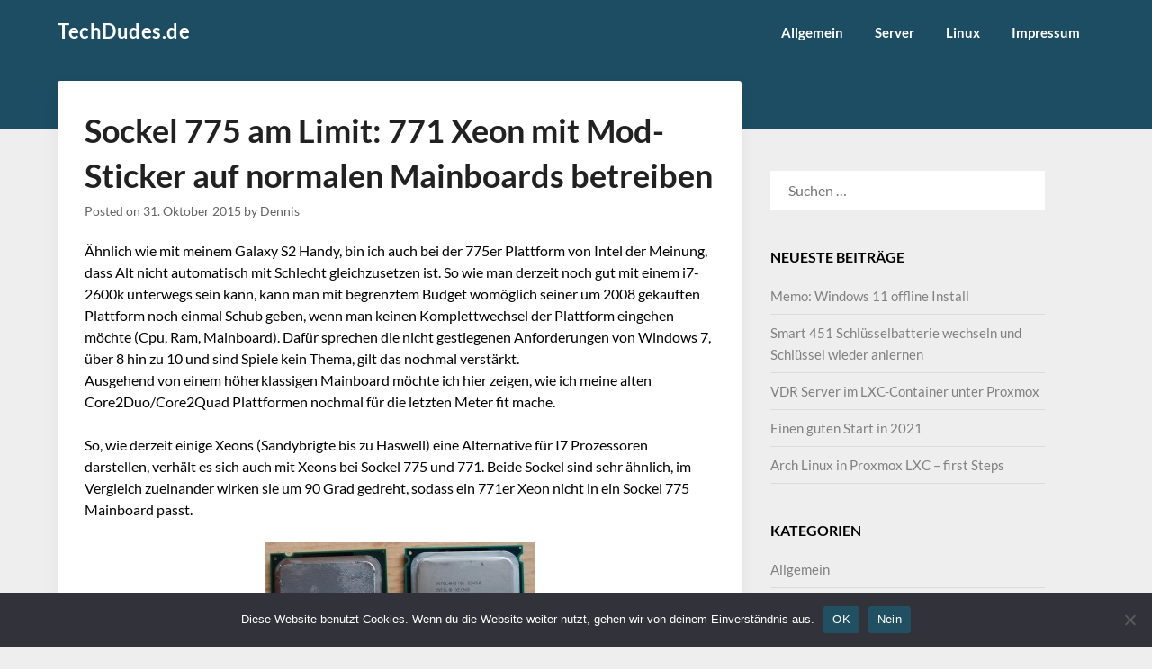

--- FILE ---
content_type: text/html; charset=UTF-8
request_url: https://techdudes.de/1447/sockel-775-am-limit/
body_size: 30257
content:
<!doctype html>
<html lang="de">

<head>
	<meta charset="UTF-8">
	<meta name="viewport" content="width=device-width, initial-scale=1">
	<title>Sockel 775 am Limit: 771 Xeon mit Mod-Sticker auf normalen Mainboards betreiben &#8211; TechDudes.de</title>
<meta name='robots' content='max-image-preview:large' />

<link rel="alternate" type="application/rss+xml" title="TechDudes.de &raquo; Feed" href="https://techdudes.de/feed/" />
<link rel="alternate" type="application/rss+xml" title="TechDudes.de &raquo; Kommentar-Feed" href="https://techdudes.de/comments/feed/" />
<link rel="alternate" type="application/rss+xml" title="TechDudes.de &raquo; Sockel 775 am Limit: 771 Xeon mit Mod-Sticker auf normalen Mainboards betreiben-Kommentar-Feed" href="https://techdudes.de/1447/sockel-775-am-limit/feed/" />
<link rel="alternate" title="oEmbed (JSON)" type="application/json+oembed" href="https://techdudes.de/wp-json/oembed/1.0/embed?url=https%3A%2F%2Ftechdudes.de%2F1447%2Fsockel-775-am-limit%2F" />
<link rel="alternate" title="oEmbed (XML)" type="text/xml+oembed" href="https://techdudes.de/wp-json/oembed/1.0/embed?url=https%3A%2F%2Ftechdudes.de%2F1447%2Fsockel-775-am-limit%2F&#038;format=xml" />
<style id='wp-img-auto-sizes-contain-inline-css' type='text/css'>
img:is([sizes=auto i],[sizes^="auto," i]){contain-intrinsic-size:3000px 1500px}
/*# sourceURL=wp-img-auto-sizes-contain-inline-css */
</style>
<style id='wp-emoji-styles-inline-css' type='text/css'>

	img.wp-smiley, img.emoji {
		display: inline !important;
		border: none !important;
		box-shadow: none !important;
		height: 1em !important;
		width: 1em !important;
		margin: 0 0.07em !important;
		vertical-align: -0.1em !important;
		background: none !important;
		padding: 0 !important;
	}
/*# sourceURL=wp-emoji-styles-inline-css */
</style>
<style id='wp-block-library-inline-css' type='text/css'>
:root{--wp-block-synced-color:#7a00df;--wp-block-synced-color--rgb:122,0,223;--wp-bound-block-color:var(--wp-block-synced-color);--wp-editor-canvas-background:#ddd;--wp-admin-theme-color:#007cba;--wp-admin-theme-color--rgb:0,124,186;--wp-admin-theme-color-darker-10:#006ba1;--wp-admin-theme-color-darker-10--rgb:0,107,160.5;--wp-admin-theme-color-darker-20:#005a87;--wp-admin-theme-color-darker-20--rgb:0,90,135;--wp-admin-border-width-focus:2px}@media (min-resolution:192dpi){:root{--wp-admin-border-width-focus:1.5px}}.wp-element-button{cursor:pointer}:root .has-very-light-gray-background-color{background-color:#eee}:root .has-very-dark-gray-background-color{background-color:#313131}:root .has-very-light-gray-color{color:#eee}:root .has-very-dark-gray-color{color:#313131}:root .has-vivid-green-cyan-to-vivid-cyan-blue-gradient-background{background:linear-gradient(135deg,#00d084,#0693e3)}:root .has-purple-crush-gradient-background{background:linear-gradient(135deg,#34e2e4,#4721fb 50%,#ab1dfe)}:root .has-hazy-dawn-gradient-background{background:linear-gradient(135deg,#faaca8,#dad0ec)}:root .has-subdued-olive-gradient-background{background:linear-gradient(135deg,#fafae1,#67a671)}:root .has-atomic-cream-gradient-background{background:linear-gradient(135deg,#fdd79a,#004a59)}:root .has-nightshade-gradient-background{background:linear-gradient(135deg,#330968,#31cdcf)}:root .has-midnight-gradient-background{background:linear-gradient(135deg,#020381,#2874fc)}:root{--wp--preset--font-size--normal:16px;--wp--preset--font-size--huge:42px}.has-regular-font-size{font-size:1em}.has-larger-font-size{font-size:2.625em}.has-normal-font-size{font-size:var(--wp--preset--font-size--normal)}.has-huge-font-size{font-size:var(--wp--preset--font-size--huge)}.has-text-align-center{text-align:center}.has-text-align-left{text-align:left}.has-text-align-right{text-align:right}.has-fit-text{white-space:nowrap!important}#end-resizable-editor-section{display:none}.aligncenter{clear:both}.items-justified-left{justify-content:flex-start}.items-justified-center{justify-content:center}.items-justified-right{justify-content:flex-end}.items-justified-space-between{justify-content:space-between}.screen-reader-text{border:0;clip-path:inset(50%);height:1px;margin:-1px;overflow:hidden;padding:0;position:absolute;width:1px;word-wrap:normal!important}.screen-reader-text:focus{background-color:#ddd;clip-path:none;color:#444;display:block;font-size:1em;height:auto;left:5px;line-height:normal;padding:15px 23px 14px;text-decoration:none;top:5px;width:auto;z-index:100000}html :where(.has-border-color){border-style:solid}html :where([style*=border-top-color]){border-top-style:solid}html :where([style*=border-right-color]){border-right-style:solid}html :where([style*=border-bottom-color]){border-bottom-style:solid}html :where([style*=border-left-color]){border-left-style:solid}html :where([style*=border-width]){border-style:solid}html :where([style*=border-top-width]){border-top-style:solid}html :where([style*=border-right-width]){border-right-style:solid}html :where([style*=border-bottom-width]){border-bottom-style:solid}html :where([style*=border-left-width]){border-left-style:solid}html :where(img[class*=wp-image-]){height:auto;max-width:100%}:where(figure){margin:0 0 1em}html :where(.is-position-sticky){--wp-admin--admin-bar--position-offset:var(--wp-admin--admin-bar--height,0px)}@media screen and (max-width:600px){html :where(.is-position-sticky){--wp-admin--admin-bar--position-offset:0px}}

/*# sourceURL=wp-block-library-inline-css */
</style><style id='global-styles-inline-css' type='text/css'>
:root{--wp--preset--aspect-ratio--square: 1;--wp--preset--aspect-ratio--4-3: 4/3;--wp--preset--aspect-ratio--3-4: 3/4;--wp--preset--aspect-ratio--3-2: 3/2;--wp--preset--aspect-ratio--2-3: 2/3;--wp--preset--aspect-ratio--16-9: 16/9;--wp--preset--aspect-ratio--9-16: 9/16;--wp--preset--color--black: #000000;--wp--preset--color--cyan-bluish-gray: #abb8c3;--wp--preset--color--white: #ffffff;--wp--preset--color--pale-pink: #f78da7;--wp--preset--color--vivid-red: #cf2e2e;--wp--preset--color--luminous-vivid-orange: #ff6900;--wp--preset--color--luminous-vivid-amber: #fcb900;--wp--preset--color--light-green-cyan: #7bdcb5;--wp--preset--color--vivid-green-cyan: #00d084;--wp--preset--color--pale-cyan-blue: #8ed1fc;--wp--preset--color--vivid-cyan-blue: #0693e3;--wp--preset--color--vivid-purple: #9b51e0;--wp--preset--gradient--vivid-cyan-blue-to-vivid-purple: linear-gradient(135deg,rgb(6,147,227) 0%,rgb(155,81,224) 100%);--wp--preset--gradient--light-green-cyan-to-vivid-green-cyan: linear-gradient(135deg,rgb(122,220,180) 0%,rgb(0,208,130) 100%);--wp--preset--gradient--luminous-vivid-amber-to-luminous-vivid-orange: linear-gradient(135deg,rgb(252,185,0) 0%,rgb(255,105,0) 100%);--wp--preset--gradient--luminous-vivid-orange-to-vivid-red: linear-gradient(135deg,rgb(255,105,0) 0%,rgb(207,46,46) 100%);--wp--preset--gradient--very-light-gray-to-cyan-bluish-gray: linear-gradient(135deg,rgb(238,238,238) 0%,rgb(169,184,195) 100%);--wp--preset--gradient--cool-to-warm-spectrum: linear-gradient(135deg,rgb(74,234,220) 0%,rgb(151,120,209) 20%,rgb(207,42,186) 40%,rgb(238,44,130) 60%,rgb(251,105,98) 80%,rgb(254,248,76) 100%);--wp--preset--gradient--blush-light-purple: linear-gradient(135deg,rgb(255,206,236) 0%,rgb(152,150,240) 100%);--wp--preset--gradient--blush-bordeaux: linear-gradient(135deg,rgb(254,205,165) 0%,rgb(254,45,45) 50%,rgb(107,0,62) 100%);--wp--preset--gradient--luminous-dusk: linear-gradient(135deg,rgb(255,203,112) 0%,rgb(199,81,192) 50%,rgb(65,88,208) 100%);--wp--preset--gradient--pale-ocean: linear-gradient(135deg,rgb(255,245,203) 0%,rgb(182,227,212) 50%,rgb(51,167,181) 100%);--wp--preset--gradient--electric-grass: linear-gradient(135deg,rgb(202,248,128) 0%,rgb(113,206,126) 100%);--wp--preset--gradient--midnight: linear-gradient(135deg,rgb(2,3,129) 0%,rgb(40,116,252) 100%);--wp--preset--font-size--small: 13px;--wp--preset--font-size--medium: 20px;--wp--preset--font-size--large: 36px;--wp--preset--font-size--x-large: 42px;--wp--preset--spacing--20: 0.44rem;--wp--preset--spacing--30: 0.67rem;--wp--preset--spacing--40: 1rem;--wp--preset--spacing--50: 1.5rem;--wp--preset--spacing--60: 2.25rem;--wp--preset--spacing--70: 3.38rem;--wp--preset--spacing--80: 5.06rem;--wp--preset--shadow--natural: 6px 6px 9px rgba(0, 0, 0, 0.2);--wp--preset--shadow--deep: 12px 12px 50px rgba(0, 0, 0, 0.4);--wp--preset--shadow--sharp: 6px 6px 0px rgba(0, 0, 0, 0.2);--wp--preset--shadow--outlined: 6px 6px 0px -3px rgb(255, 255, 255), 6px 6px rgb(0, 0, 0);--wp--preset--shadow--crisp: 6px 6px 0px rgb(0, 0, 0);}:where(.is-layout-flex){gap: 0.5em;}:where(.is-layout-grid){gap: 0.5em;}body .is-layout-flex{display: flex;}.is-layout-flex{flex-wrap: wrap;align-items: center;}.is-layout-flex > :is(*, div){margin: 0;}body .is-layout-grid{display: grid;}.is-layout-grid > :is(*, div){margin: 0;}:where(.wp-block-columns.is-layout-flex){gap: 2em;}:where(.wp-block-columns.is-layout-grid){gap: 2em;}:where(.wp-block-post-template.is-layout-flex){gap: 1.25em;}:where(.wp-block-post-template.is-layout-grid){gap: 1.25em;}.has-black-color{color: var(--wp--preset--color--black) !important;}.has-cyan-bluish-gray-color{color: var(--wp--preset--color--cyan-bluish-gray) !important;}.has-white-color{color: var(--wp--preset--color--white) !important;}.has-pale-pink-color{color: var(--wp--preset--color--pale-pink) !important;}.has-vivid-red-color{color: var(--wp--preset--color--vivid-red) !important;}.has-luminous-vivid-orange-color{color: var(--wp--preset--color--luminous-vivid-orange) !important;}.has-luminous-vivid-amber-color{color: var(--wp--preset--color--luminous-vivid-amber) !important;}.has-light-green-cyan-color{color: var(--wp--preset--color--light-green-cyan) !important;}.has-vivid-green-cyan-color{color: var(--wp--preset--color--vivid-green-cyan) !important;}.has-pale-cyan-blue-color{color: var(--wp--preset--color--pale-cyan-blue) !important;}.has-vivid-cyan-blue-color{color: var(--wp--preset--color--vivid-cyan-blue) !important;}.has-vivid-purple-color{color: var(--wp--preset--color--vivid-purple) !important;}.has-black-background-color{background-color: var(--wp--preset--color--black) !important;}.has-cyan-bluish-gray-background-color{background-color: var(--wp--preset--color--cyan-bluish-gray) !important;}.has-white-background-color{background-color: var(--wp--preset--color--white) !important;}.has-pale-pink-background-color{background-color: var(--wp--preset--color--pale-pink) !important;}.has-vivid-red-background-color{background-color: var(--wp--preset--color--vivid-red) !important;}.has-luminous-vivid-orange-background-color{background-color: var(--wp--preset--color--luminous-vivid-orange) !important;}.has-luminous-vivid-amber-background-color{background-color: var(--wp--preset--color--luminous-vivid-amber) !important;}.has-light-green-cyan-background-color{background-color: var(--wp--preset--color--light-green-cyan) !important;}.has-vivid-green-cyan-background-color{background-color: var(--wp--preset--color--vivid-green-cyan) !important;}.has-pale-cyan-blue-background-color{background-color: var(--wp--preset--color--pale-cyan-blue) !important;}.has-vivid-cyan-blue-background-color{background-color: var(--wp--preset--color--vivid-cyan-blue) !important;}.has-vivid-purple-background-color{background-color: var(--wp--preset--color--vivid-purple) !important;}.has-black-border-color{border-color: var(--wp--preset--color--black) !important;}.has-cyan-bluish-gray-border-color{border-color: var(--wp--preset--color--cyan-bluish-gray) !important;}.has-white-border-color{border-color: var(--wp--preset--color--white) !important;}.has-pale-pink-border-color{border-color: var(--wp--preset--color--pale-pink) !important;}.has-vivid-red-border-color{border-color: var(--wp--preset--color--vivid-red) !important;}.has-luminous-vivid-orange-border-color{border-color: var(--wp--preset--color--luminous-vivid-orange) !important;}.has-luminous-vivid-amber-border-color{border-color: var(--wp--preset--color--luminous-vivid-amber) !important;}.has-light-green-cyan-border-color{border-color: var(--wp--preset--color--light-green-cyan) !important;}.has-vivid-green-cyan-border-color{border-color: var(--wp--preset--color--vivid-green-cyan) !important;}.has-pale-cyan-blue-border-color{border-color: var(--wp--preset--color--pale-cyan-blue) !important;}.has-vivid-cyan-blue-border-color{border-color: var(--wp--preset--color--vivid-cyan-blue) !important;}.has-vivid-purple-border-color{border-color: var(--wp--preset--color--vivid-purple) !important;}.has-vivid-cyan-blue-to-vivid-purple-gradient-background{background: var(--wp--preset--gradient--vivid-cyan-blue-to-vivid-purple) !important;}.has-light-green-cyan-to-vivid-green-cyan-gradient-background{background: var(--wp--preset--gradient--light-green-cyan-to-vivid-green-cyan) !important;}.has-luminous-vivid-amber-to-luminous-vivid-orange-gradient-background{background: var(--wp--preset--gradient--luminous-vivid-amber-to-luminous-vivid-orange) !important;}.has-luminous-vivid-orange-to-vivid-red-gradient-background{background: var(--wp--preset--gradient--luminous-vivid-orange-to-vivid-red) !important;}.has-very-light-gray-to-cyan-bluish-gray-gradient-background{background: var(--wp--preset--gradient--very-light-gray-to-cyan-bluish-gray) !important;}.has-cool-to-warm-spectrum-gradient-background{background: var(--wp--preset--gradient--cool-to-warm-spectrum) !important;}.has-blush-light-purple-gradient-background{background: var(--wp--preset--gradient--blush-light-purple) !important;}.has-blush-bordeaux-gradient-background{background: var(--wp--preset--gradient--blush-bordeaux) !important;}.has-luminous-dusk-gradient-background{background: var(--wp--preset--gradient--luminous-dusk) !important;}.has-pale-ocean-gradient-background{background: var(--wp--preset--gradient--pale-ocean) !important;}.has-electric-grass-gradient-background{background: var(--wp--preset--gradient--electric-grass) !important;}.has-midnight-gradient-background{background: var(--wp--preset--gradient--midnight) !important;}.has-small-font-size{font-size: var(--wp--preset--font-size--small) !important;}.has-medium-font-size{font-size: var(--wp--preset--font-size--medium) !important;}.has-large-font-size{font-size: var(--wp--preset--font-size--large) !important;}.has-x-large-font-size{font-size: var(--wp--preset--font-size--x-large) !important;}
/*# sourceURL=global-styles-inline-css */
</style>

<style id='classic-theme-styles-inline-css' type='text/css'>
/*! This file is auto-generated */
.wp-block-button__link{color:#fff;background-color:#32373c;border-radius:9999px;box-shadow:none;text-decoration:none;padding:calc(.667em + 2px) calc(1.333em + 2px);font-size:1.125em}.wp-block-file__button{background:#32373c;color:#fff;text-decoration:none}
/*# sourceURL=/wp-includes/css/classic-themes.min.css */
</style>
<link rel='stylesheet' id='cookie-notice-front-css' href='https://techdudes.de/wp-content/plugins/cookie-notice/css/front.min.css?ver=2.5.11' type='text/css' media='all' />
<link rel='stylesheet' id='parent-style-css' href='https://techdudes.de/wp-content/themes/wordly/style.css?ver=6.9' type='text/css' media='all' />
<link rel='stylesheet' id='child-style-css' href='https://techdudes.de/wp-content/themes/techdudes-theme/style.css?ver=6.9' type='text/css' media='all' />
<link rel='stylesheet' id='font-awesome-css' href='https://techdudes.de/wp-content/themes/wordly/css/font-awesome.min.css?ver=6.9' type='text/css' media='all' />
<link rel='stylesheet' id='wordly-style-css' href='https://techdudes.de/wp-content/themes/techdudes-theme/style.css?ver=6.9' type='text/css' media='all' />
<link rel='stylesheet' id='wordly-google-fonts-css' href='//techdudes.de/wp-content/uploads/omgf/wordly-google-fonts/wordly-google-fonts.css?ver=1666213855' type='text/css' media='all' />
<script type="text/javascript" id="cookie-notice-front-js-before">
/* <![CDATA[ */
var cnArgs = {"ajaxUrl":"https:\/\/techdudes.de\/wp-admin\/admin-ajax.php","nonce":"7b9aecdb57","hideEffect":"fade","position":"bottom","onScroll":false,"onScrollOffset":100,"onClick":false,"cookieName":"cookie_notice_accepted","cookieTime":2592000,"cookieTimeRejected":2592000,"globalCookie":false,"redirection":true,"cache":false,"revokeCookies":false,"revokeCookiesOpt":"automatic"};

//# sourceURL=cookie-notice-front-js-before
/* ]]> */
</script>
<script type="text/javascript" src="https://techdudes.de/wp-content/plugins/cookie-notice/js/front.min.js?ver=2.5.11" id="cookie-notice-front-js"></script>
<script type="text/javascript" src="https://techdudes.de/wp-includes/js/jquery/jquery.min.js?ver=3.7.1" id="jquery-core-js"></script>
<script type="text/javascript" src="https://techdudes.de/wp-includes/js/jquery/jquery-migrate.min.js?ver=3.4.1" id="jquery-migrate-js"></script>
<link rel="https://api.w.org/" href="https://techdudes.de/wp-json/" /><link rel="alternate" title="JSON" type="application/json" href="https://techdudes.de/wp-json/wp/v2/posts/1447" /><link rel="EditURI" type="application/rsd+xml" title="RSD" href="https://techdudes.de/xmlrpc.php?rsd" />
<meta name="generator" content="WordPress 6.9" />
<link rel="canonical" href="https://techdudes.de/1447/sockel-775-am-limit/" />
<link rel='shortlink' href='https://techdudes.de/?p=1447' />
	<link type="text/css" rel="stylesheet" href="https://techdudes.de/wp-content/plugins/syntax-highlighter-and-code-prettifier/styles/shCore.css" />
	<link type="text/css" rel="stylesheet" href="https://techdudes.de/wp-content/plugins/syntax-highlighter-and-code-prettifier/styles/shThemeDefault.css" />
	<script type="text/javascript" src="https://techdudes.de/wp-content/plugins/syntax-highlighter-and-code-prettifier/scripts/shCore.js"></script>
	<script type="text/javascript" src="https://techdudes.de/wp-content/plugins/syntax-highlighter-and-code-prettifier/scripts/shBrushBash.js"></script>
	<script type="text/javascript" src="https://techdudes.de/wp-content/plugins/syntax-highlighter-and-code-prettifier/scripts/shBrushCpp.js"></script>
	<script type="text/javascript" src="https://techdudes.de/wp-content/plugins/syntax-highlighter-and-code-prettifier/scripts/shBrushCSharp.js"></script>
	<script type="text/javascript" src="https://techdudes.de/wp-content/plugins/syntax-highlighter-and-code-prettifier/scripts/shBrushCss.js"></script>
	<script type="text/javascript" src="https://techdudes.de/wp-content/plugins/syntax-highlighter-and-code-prettifier/scripts/shBrushDelphi.js"></script>
	<script type="text/javascript" src="https://techdudes.de/wp-content/plugins/syntax-highlighter-and-code-prettifier/scripts/shBrushDiff.js"></script>
	<script type="text/javascript" src="https://techdudes.de/wp-content/plugins/syntax-highlighter-and-code-prettifier/scripts/shBrushGroovy.js"></script>
	<script type="text/javascript" src="https://techdudes.de/wp-content/plugins/syntax-highlighter-and-code-prettifier/scripts/shBrushJava.js"></script>
	<script type="text/javascript" src="https://techdudes.de/wp-content/plugins/syntax-highlighter-and-code-prettifier/scripts/shBrushJScript.js"></script>
	<script type="text/javascript" src="https://techdudes.de/wp-content/plugins/syntax-highlighter-and-code-prettifier/scripts/shBrushPerl.js"></script>
	<script type="text/javascript" src="https://techdudes.de/wp-content/plugins/syntax-highlighter-and-code-prettifier/scripts/shBrushPhp.js"></script>
	<script type="text/javascript" src="https://techdudes.de/wp-content/plugins/syntax-highlighter-and-code-prettifier/scripts/shBrushPlain.js"></script>
	<script type="text/javascript" src="https://techdudes.de/wp-content/plugins/syntax-highlighter-and-code-prettifier/scripts/shBrushPython.js"></script>
	<script type="text/javascript" src="https://techdudes.de/wp-content/plugins/syntax-highlighter-and-code-prettifier/scripts/shBrushRuby.js"></script>
	<script type="text/javascript" src="https://techdudes.de/wp-content/plugins/syntax-highlighter-and-code-prettifier/scripts/shBrushScala.js"></script>
	<script type="text/javascript" src="https://techdudes.de/wp-content/plugins/syntax-highlighter-and-code-prettifier/scripts/shBrushSql.js"></script>
	<script type="text/javascript" src="https://techdudes.de/wp-content/plugins/syntax-highlighter-and-code-prettifier/scripts/shBrushVb.js"></script>
	<script type="text/javascript" src="https://techdudes.de/wp-content/plugins/syntax-highlighter-and-code-prettifier/scripts/shBrushXml.js"></script>
	<script type="text/javascript">		
		SyntaxHighlighter.config.clipboardSwf = 'https://techdudes.de/wp-content/plugins/syntax-highlighter-and-code-prettifier/scripts/clipboard.swf';
		SyntaxHighlighter.all();
	</script>
	<link rel="pingback" href="https://techdudes.de/xmlrpc.php">
		<style type="text/css">
			body:not(.home) .sheader{background-image:none !important;}
			body, .site, .swidgets-wrap h3, .post-data-text { background: ; }
			.site-title a, .site-description { color: ; }
			.sheader { background-color:  !important; }
			.main-navigation ul li a, .main-navigation ul li .sub-arrow, .super-menu .toggle-mobile-menu,.toggle-mobile-menu:before, .mobile-menu-active .smenu-hide { color: ; }
			#smobile-menu.show .main-navigation ul ul.children.active, #smobile-menu.show .main-navigation ul ul.sub-menu.active, #smobile-menu.show .main-navigation ul li, .smenu-hide.toggle-mobile-menu.menu-toggle, #smobile-menu.show .main-navigation ul li, .primary-menu ul li ul.children li, .primary-menu ul li ul.sub-menu li, .primary-menu .pmenu, .super-menu { border-color: #ffffff; border-bottom-color: #ffffff; }
			#secondary .widget h3, #secondary .widget h3 a, #secondary .widget h4, #secondary .widget h1, #secondary .widget h2, #secondary .widget h5, #secondary .widget h6, #secondary .widget h4 a { color: ; }
			#secondary .widget a, #secondary a, #secondary .widget li a , #secondary span.sub-arrow{ color: ; }
			#secondary, #secondary .widget, #secondary .widget p, #secondary .widget li, .widget time.rpwe-time.published { color: ; }
			#secondary .swidgets-wrap, #secondary .widget ul li, .featured-sidebar .search-field { border-color: ; }
			.site-info, .footer-column-three input.search-submit, .footer-column-three p, .footer-column-three li, .footer-column-three td, .footer-column-three th, .footer-column-three caption { color: ; }
			.footer-column-three h3, .footer-column-three h4, .footer-column-three h5, .footer-column-three h6, .footer-column-three h1, .footer-column-three h2, .footer-column-three h4, .footer-column-three h3 a { color: ; }
			.footer-column-three a, .footer-column-three li a, .footer-column-three .widget a, .footer-column-three .sub-arrow { color: ; }
			.footer-column-three h3:after { background: ; }
			.site-info, .widget ul li, .footer-column-three input.search-field, .footer-column-three input.search-submit { border-color: ; }
			.site-footer { background-color: ; }
			.content-wrapper h2.entry-title a, .content-wrapper h2.entry-title a:hover, .content-wrapper h2.entry-title a:active, .content-wrapper h2.entry-title a:focus, .archive .page-header h1, .blogposts-list h2 a, .blogposts-list h2 a:hover, .blogposts-list h2 a:active, .search-results h1.page-title { color: ; }
			.blogposts-list .post-data-text, .blogposts-list .post-data-text a, .content-wrapper .post-data-text *{ color: ; }
			.blogposts-list p { color: ; }
			.page-numbers li a, .blogposts-list .blogpost-button, span.page-numbers.dots, .page-numbers.current { background: ; }
			.page-numbers li a, .blogposts-list .blogpost-button, span.page-numbers.dots, .page-numbers.current, .page-numbers li a:hover { color: ; }
			.archive .page-header h1, .search-results h1.page-title, .blogposts-list.fbox, span.page-numbers.dots, .page-numbers li a, .page-numbers.current { border-color: ; }
			.blogposts-list .post-data-divider { background: ; }
			.page .comments-area .comment-author, .page .comments-area .comment-author a, .page .comments-area .comments-title, .page .content-area h1, .page .content-area h2, .page .content-area h3, .page .content-area h4, .page .content-area h5, .page .content-area h6, .page .content-area th, .single  .comments-area .comment-author, .single .comments-area .comment-author a, .single .comments-area .comments-title, .single .content-area h1, .single .content-area h2, .single .content-area h3, .single .content-area h4, .single .content-area h5, .single .content-area h6, .single .content-area th, .search-no-results h1, .error404 h1 { color: ; }
			.single .post-data-text, .page .post-data-text, .page .post-data-text a, .single .post-data-text a, .comments-area .comment-meta .comment-metadata a, .single .post-data-text * { color: ; }
			.page .content-area p, .page article, .page .content-area table, .page .content-area dd, .page .content-area dt, .page .content-area address, .page .content-area .entry-content, .page .content-area li, .page .content-area ol, .single .content-area p, .single article, .single .content-area table, .single .content-area dd, .single .content-area dt, .single .content-area address, .single .entry-content, .single .content-area li, .single .content-area ol, .search-no-results .page-content p { color: ; }
			.single .entry-content a, .page .entry-content a, .comment-content a, .comments-area .reply a, .logged-in-as a, .comments-area .comment-respond a { color: ; }
			.comments-area p.form-submit input, .error404 input.search-submit, .search-no-results input.search-submit { background: ; }
			.error404 .page-content p, .error404 input.search-submit, .search-no-results input.search-submit { color: ; }
			.page .comments-area, .page article.fbox, .page article tr, .page .comments-area ol.comment-list ol.children li, .page .comments-area ol.comment-list .comment, .single .comments-area, .single article.fbox, .single article tr, .comments-area ol.comment-list ol.children li, .comments-area ol.comment-list .comment, .error404 main#main, .error404 .search-form label, .search-no-results .search-form label, .error404 input.search-submit, .search-no-results input.search-submit, .error404 main#main, .search-no-results section.fbox.no-results.not-found{ border-color: ; }
			.single .post-data-divider, .page .post-data-divider { background: ; }
			.single .comments-area p.form-submit input, .page .comments-area p.form-submit input, .comments-area p.form-submit input, .error404 input.search-submit, .search-no-results input.search-submit { color: ; }
			.bottom-header-wrapper { padding-top: px; }
			.bottom-header-wrapper { padding-bottom: px; }
			.bottom-header-wrapper { background: ; }
			.bottom-header-wrapper *{ color: ; }
			.header-widget a, .header-widget li a, .header-widget i.fa { color: ; }
			.header-widget, .header-widget p, .header-widget li, .header-widget .textwidget { color: ; }
			.header-widget .widget-title, .header-widget h1, .header-widget h3, .header-widget h2, .header-widget h4, .header-widget h5, .header-widget h6{ color: ; }
			.header-widget.swidgets-wrap, .header-widget ul li, .header-widget .search-field { border-color: ; }
			.bottom-header-title, .bottom-header-paragraph{ color: ; }
			#secondary .widget-title-lines:after, #secondary .widget-title-lines:before { background: ; }
			.header-content-wrap { padding-top: px; }
			.header-content-wrap { padding-bottom: px; }
			.header-button-solid { border-color: ; }
			.header-button-solid { color: ; }
			#smobile-menu, .primary-menu ul li ul.children, .primary-menu ul li ul.sub-menu { background: ; }
			#smobile-menu.show .toggle-mobile-menu:before, #smobile-menu *, .main-navigation ul.sub-menu li .sub-arrow, .main-navigation ul.sub-menu li a, .primary-menu ul li ul.children, .primary-menu ul li ul.sub-menu { color: ; }
			.header-widgets-wrapper .swidgets-wrap{ background: ; }
			.sheader { background-color: #1c4d62; }
			#secondary .widget li, #secondary input.search-field, #secondary div#calendar_wrap, #secondary .tagcloud, #secondary .textwidget{ background: ; }
			#secondary .swidget { border-color: ; }
			.archive .site-content #primary, .search-results .site-content #primary, .blog .site-content #primary { background: ; }
			.blogposts-list .entry-content a{ color: ; }
			#secondary .widget *{ border-color: ; }
			.comments-area, .single #primary.featured-content, .page #primary.featured-content, .error404 #primary.featured-content, .search-no-results #primary.featured-content { background: ; }
		</style>
	<meta name="bmi-version" content="2.0.0" /><style>.removed_link, a.removed_link {
	text-decoration: line-through;
}</style><style type="text/css">



	
		.sheader {
			background-image: url(https://techdudes.de/wp-content/themes/wordly/images/header-default.jpg);
			background-size:cover;
		}
	

	.site-title a,
	.site-description,
	.logofont {
		color: #ffffff;
	}

	
	https://techdudes.de/wp-content/themes/wordly/images/header-default.jpg"
			.site-title a,
		.site-description {
			color: #ffffff;
		}
	</style>
      <script defer type="text/javascript" id="bmip-js-inline-remove-js">
        function objectToQueryString(obj){
          return Object.keys(obj).map(key => key + '=' + obj[key]).join('&');
        }

        function globalBMIKeepAlive() {
          let xhr = new XMLHttpRequest();
          let data = { action: "bmip_keepalive", token: "bmip", f: "refresh" };
          let url = 'https://techdudes.de/wp-admin/admin-ajax.php' + '?' + objectToQueryString(data);
          xhr.open('POST', url, true);
          xhr.setRequestHeader("X-Requested-With", "XMLHttpRequest");
          xhr.onreadystatechange = function () {
            if (xhr.readyState === 4) {
              let response;
              if (response = JSON.parse(xhr.responseText)) {
                if (typeof response.status != 'undefined' && response.status === 'success') {
                  //setTimeout(globalBMIKeepAlive, 3000);
                } else {
                  //setTimeout(globalBMIKeepAlive, 20000);
                }
              }
            }
          };

          xhr.send(JSON.stringify(data));
        }

        document.querySelector('#bmip-js-inline-remove-js').remove();
      </script>
      <link rel="icon" href="https://techdudes.de/wp-content/uploads/2022/01/cropped-icon-32x32.png" sizes="32x32" />
<link rel="icon" href="https://techdudes.de/wp-content/uploads/2022/01/cropped-icon-192x192.png" sizes="192x192" />
<link rel="apple-touch-icon" href="https://techdudes.de/wp-content/uploads/2022/01/cropped-icon-180x180.png" />
<meta name="msapplication-TileImage" content="https://techdudes.de/wp-content/uploads/2022/01/cropped-icon-270x270.png" />
</head>

<body class="wp-singular post-template-default single single-post postid-1447 single-format-standard wp-theme-wordly wp-child-theme-techdudes-theme cookies-not-set header-image">
		<a class="skip-link screen-reader-text" href="#content">Skip to content</a>

	<div id="page" class="site">

		<header id="masthead" class="sheader site-header clearfix">
			<nav id="primary-site-navigation" class="primary-menu main-navigation clearfix">

				<a href="#" id="pull" class="smenu-hide toggle-mobile-menu menu-toggle" aria-controls="secondary-menu" aria-expanded="false">Menu</a>

				<div class="top-nav-wrapper">
					<div class="content-wrap">
						<div class="logo-container">
															<a class="logofont" href="https://techdudes.de/" rel="home">TechDudes.de</a>
													</div>
						<div class="center-main-menu">
							<div class="menu-mainmenu-container"><ul id="primary-menu" class="pmenu"><li id="menu-item-227" class="menu-item menu-item-type-taxonomy menu-item-object-category current-post-ancestor current-menu-parent current-post-parent menu-item-227"><a href="https://techdudes.de/category/allgemein/">Allgemein</a></li>
<li id="menu-item-229" class="menu-item menu-item-type-taxonomy menu-item-object-category menu-item-229"><a href="https://techdudes.de/category/server/">Server</a></li>
<li id="menu-item-228" class="menu-item menu-item-type-taxonomy menu-item-object-category menu-item-228"><a href="https://techdudes.de/category/linux/">Linux</a></li>
<li id="menu-item-648" class="menu-item menu-item-type-post_type menu-item-object-page menu-item-privacy-policy menu-item-648"><a rel="privacy-policy" href="https://techdudes.de/kontakt/">Impressum</a></li>
</ul></div>						</div>
					</div>
				</div>
			</nav>

			<div class="super-menu clearfix">
				<div class="super-menu-inner">
											<a class="logofont" href="https://techdudes.de/" rel="home">TechDudes.de</a>
										</a>
					<a href="#" id="pull" class="toggle-mobile-menu menu-toggle" aria-controls="secondary-menu" aria-expanded="false"></a>
				</div>
			</div>
			<div id="mobile-menu-overlay"></div>


			<!-- Header content start -->
						<!-- Page content stuff end -->
			<!-- Header bg start-->
		</header>



		<div id="content" class="site-content clearfix">
			<div class="content-wrap">

	<div id="primary" class="featured-content content-area">
		<main id="main" class="site-main">

				<article id="post-1447" class="posts-entry fbox post-1447 post type-post status-publish format-standard hentry category-allgemein tag-68 tag-69 tag-bios tag-bios-mod tag-lga tag-microcode tag-pin-mod tag-xeon">
	<header class="entry-header">
		<h1 class="entry-title">Sockel 775 am Limit: 771 Xeon mit Mod-Sticker auf normalen Mainboards betreiben</h1>		<div class="entry-meta">
			<div class="blog-data-wrapper">
				<div class="post-data-divider"></div>
				<div class="post-data-positioning">
					<div class="post-data-text">
						<span class="posted-on">Posted on <a href="https://techdudes.de/1447/sockel-775-am-limit/" rel="bookmark"><time class="entry-date published" datetime="2015-10-31T09:58:40+01:00">31. Oktober 2015</time><time class="updated" datetime="2016-01-04T18:29:24+01:00">4. Januar 2016</time></a></span><span class="byline"> by <span class="author vcard"><a class="url fn n" href="https://techdudes.de/author/dennis/">Dennis</a></span></span>					</div>
				</div>
			</div>
		</div><!-- .entry-meta -->
			</header><!-- .entry-header -->

	<div class="entry-content">
		<p>Ähnlich wie mit meinem Galaxy S2 Handy, bin ich auch bei der 775er Plattform von Intel der Meinung, dass Alt nicht automatisch mit Schlecht gleichzusetzen ist. So wie man derzeit noch gut mit einem i7-2600k unterwegs sein kann, kann man mit begrenztem Budget womöglich seiner um 2008 gekauften Plattform noch einmal Schub geben, wenn man keinen Komplettwechsel der Plattform eingehen möchte (Cpu, Ram, Mainboard). Dafür sprechen die nicht gestiegenen Anforderungen von Windows 7, über 8 hin zu 10 und sind Spiele kein Thema, gilt das nochmal verstärkt.<br />
Ausgehend von einem höherklassigen Mainboard möchte ich hier zeigen, wie ich meine alten Core2Duo/Core2Quad Plattformen nochmal für die letzten Meter fit mache.</p>
<p><span id="more-1447"></span></p>
<p>So, wie derzeit einige Xeons (Sandybrigte bis zu Haswell) eine Alternative für I7 Prozessoren darstellen, verhält es sich auch mit Xeons bei Sockel 775 und 771. Beide Sockel sind sehr ähnlich, im Vergleich zueinander wirken sie um 90 Grad gedreht, sodass ein 771er Xeon nicht in ein Sockel 775 Mainboard passt.</p>
<figure id="attachment_1550" aria-describedby="caption-attachment-1550" style="width: 300px" class="wp-caption aligncenter"><a href="http://www.techdudes.de/wp-content/uploads/2015/09/xeon_771_vergleich_lga_775.jpeg"><img decoding="async" class="size-medium wp-image-1550" src="http://www.techdudes.de/wp-content/uploads/2015/09/xeon_771_vergleich_lga_775-300x151.jpeg" alt="Xeon im Vergleich zu einem Core 2 Quad" width="300" height="151" srcset="https://techdudes.de/wp-content/uploads/2015/09/xeon_771_vergleich_lga_775-300x151.jpeg 300w, https://techdudes.de/wp-content/uploads/2015/09/xeon_771_vergleich_lga_775-1024x515.jpeg 1024w, https://techdudes.de/wp-content/uploads/2015/09/xeon_771_vergleich_lga_775-900x453.jpeg 900w, https://techdudes.de/wp-content/uploads/2015/09/xeon_771_vergleich_lga_775.jpeg 1600w" sizes="(max-width: 300px) 100vw, 300px" /></a><figcaption id="caption-attachment-1550" class="wp-caption-text">Xeon im Vergleich zu einem Core 2 Quad</figcaption></figure>
<p>Dabei ist z.B. ein Xeon E5450 im Kern der gleiche Prozessor wie ein Core2Quad 9650. Mit 333Mhz FSB und einem Multiplikator von 9 erreicht der Chip so seine 3Ghz.<br />
Hat man ein gutes Mainboard, sprich ein etwas höherwertiges mit einer guten Spannungsversorgung ist evtl. ein letztes Upgrade sinnvoll. Man kann mit einer Pinmodifikation auf vielen Mainboards einen 771er Xeon im Sockel 775 betreiben. Die Modifikationsarbeit ist im Grunde sehr einfach zu erledigen. Ein Xeon kostet derzeit ca. 30€, während ein C2Q9650 noch bis zu 100€ Einsatz erfordert. Lohnenswert ist die Arbeit dennoch nur, wenn man nicht bereits einen &#8222;großen&#8220; 775-Quadcore sein eigen nennt. Der Geschwindigkeitsgewinn z.B. in einem Office-PC ist mit einem Xeon und einer SSD für insgesamt 100€ um ein vielfaches spürbarer als ein Neugerät mit einem vermeintlich schnell angepriesenen Atom-Quadcore für vielleicht 200€.</p>
<p>Doch nun zur eigentlichen Vorgehensweise:<br />
Um eine komplette Modifikation durchzuführen, benötige ich lediglich ein Cuttermesser und einen Modsticker. Den Sticker gibts bei Ebay für ca. 5 Euro inkl. Versand. Anders als bei vielen in Ebay angebotenen Mod-CPUs fräse ich keine Löcher in den Rand der CPU, sondern entferne die Richtungsnasen am CPU Sockel.<br />
Weiterhin ist zu klären, bis zu wieviel Watt das Mainboard an die CPU liefern kann. Wenn in der Kompatibilitätsliste des Mainboardherstellers ein Core2Quad 9650/9550 gelistet ist, stehen die Chancen gut, dass der Xeon arbeitet. Für ein erweitertes Featureset modifiziere ich später noch das BIOS an sich.<br />
Beginnen wir also an einem Beispiel meiner Mainboards. Ich habe hier ein Asrock P43D 1394 Twins, ein Asus P5Q Pro und ein Gigabyte P35C-DS3R. In den Kompatibilitätstabellen der Hersteller finden sich die genannten C2Q9650 Modelle, sodass die Spannungsversorgung für die Xeon E5450 ausreichend gegeben ist. Möchte man einen Xeon X5450 einsetzen, sollte man schauen, ob die auch die Extreme Editions der 45nm Quadcoreprozessoren unterstützt werden. Ein Xeon X5450 hat beispielsweise ca. 120Watt maximale Verlustleistung/Hitzeentwicklung, der E5450 dagegen 80 Watt. Eine sehr hilfreiche Anlaufstelle ist delidded.com. Hier finden sich Listen von getesteten Mainboards und u.a. auch Anleitungen wie man sein BIOS modifiziert. Oftmals fließen Microcodeupdates gar nicht mehr in BIOS(e) ein, sodass man die hier genutzen Vorgehensweisen auch nutzen kann, um herstellerunabhängig das BIOS mit einem neuen Microcode zu versehen.</p>
<h3>1. Pinmod vornehmen</h3>
<p>Als allererstes setzen wir den Pinmod-Adapter auf den Prozessor auf. Die Aufgabe des kleinen Plättchens besteht darin, dass ein paar Kontakte 1 zu 1 hergestellt werden und die abgedeckten Kontakte umgeleitet werden. Wichtig ist, hier auf den richtigen Sitz zu achten.</p>
<p><a href="http://www.techdudes.de/wp-content/uploads/2015/09/xeon_lga_771_775_ohnemod.jpeg"><img fetchpriority="high" decoding="async" class="aligncenter size-medium wp-image-1552" src="http://www.techdudes.de/wp-content/uploads/2015/09/xeon_lga_771_775_ohnemod-300x208.jpeg" alt="xeon_lga_771_775_ohnemod" width="300" height="208" srcset="https://techdudes.de/wp-content/uploads/2015/09/xeon_lga_771_775_ohnemod-300x208.jpeg 300w, https://techdudes.de/wp-content/uploads/2015/09/xeon_lga_771_775_ohnemod-1024x708.jpeg 1024w, https://techdudes.de/wp-content/uploads/2015/09/xeon_lga_771_775_ohnemod-900x623.jpeg 900w, https://techdudes.de/wp-content/uploads/2015/09/xeon_lga_771_775_ohnemod.jpeg 1600w" sizes="(max-width: 300px) 100vw, 300px" /></a></p>
<p>Vorher (oben) und nacher (unten)</p>
<p><a href="http://www.techdudes.de/wp-content/uploads/2015/09/xeon_lga_771_775_pin_mod.jpeg"><img decoding="async" class="aligncenter size-medium wp-image-1553" src="http://www.techdudes.de/wp-content/uploads/2015/09/xeon_lga_771_775_pin_mod-300x272.jpeg" alt="xeon_lga_771_775_pin_mod" width="300" height="272" srcset="https://techdudes.de/wp-content/uploads/2015/09/xeon_lga_771_775_pin_mod-300x272.jpeg 300w, https://techdudes.de/wp-content/uploads/2015/09/xeon_lga_771_775_pin_mod-1024x927.jpeg 1024w, https://techdudes.de/wp-content/uploads/2015/09/xeon_lga_771_775_pin_mod-900x815.jpeg 900w, https://techdudes.de/wp-content/uploads/2015/09/xeon_lga_771_775_pin_mod.jpeg 1600w" sizes="(max-width: 300px) 100vw, 300px" /></a></p>
<h3>2. neustes Bios aufspielen</h3>
<p>Jetzt flashe ich das neueste verfügbare BIOS für mein Mainboard. I.d.r. zeigt sich damit schon, ob ein Xeon läuft oder nicht.</p>
<h3>3. Mainboard modifizieren:</h3>
<p>Mit einem Cuttermesser entferne ich die Arretierungsnasen am Sockel auf dem Mainboard.</p>
<figure id="attachment_1558" aria-describedby="caption-attachment-1558" style="width: 300px" class="wp-caption aligncenter"><a href="http://www.techdudes.de/wp-content/uploads/2015/09/techdudes_lga771_zu_775_mod_001.jpg"><img loading="lazy" decoding="async" class="wp-image-1558 size-medium" src="http://www.techdudes.de/wp-content/uploads/2015/09/techdudes_lga771_zu_775_mod_001-300x225.jpg" alt="techdudes_lga771_zu_775_mod_001" width="300" height="225" srcset="https://techdudes.de/wp-content/uploads/2015/09/techdudes_lga771_zu_775_mod_001-300x225.jpg 300w, https://techdudes.de/wp-content/uploads/2015/09/techdudes_lga771_zu_775_mod_001-1024x768.jpg 1024w, https://techdudes.de/wp-content/uploads/2015/09/techdudes_lga771_zu_775_mod_001-900x675.jpg 900w, https://techdudes.de/wp-content/uploads/2015/09/techdudes_lga771_zu_775_mod_001.jpg 1600w" sizes="auto, (max-width: 300px) 100vw, 300px" /></a><figcaption id="caption-attachment-1558" class="wp-caption-text">Die markierten Nasen vorsichtig mit einem Cutermesser entfernen</figcaption></figure>
<p>Ich kann so einen Prozessor jetzt in jeder beliebigen Richtung einsetzen. Möchte man die Modifikation am Mainboard vermeiden, muss man den Prozessor in einer Werkbank einspannen und entsprechende Nuten an den Seiten ausfräsen. Ich nutze die Cuttermessermethode, weil es für mich schneller geht und ich nicht das passende Werkzeug zur Hand habe.</p>
<figure id="attachment_1559" aria-describedby="caption-attachment-1559" style="width: 300px" class="wp-caption aligncenter"><a href="http://www.techdudes.de/wp-content/uploads/2015/09/techdudes_lga771_zu_775_mod_002.jpg"><img loading="lazy" decoding="async" class="wp-image-1559 size-medium" src="http://www.techdudes.de/wp-content/uploads/2015/09/techdudes_lga771_zu_775_mod_002-300x225.jpg" alt="techdudes_lga771_zu_775_mod_002" width="300" height="225" srcset="https://techdudes.de/wp-content/uploads/2015/09/techdudes_lga771_zu_775_mod_002-300x225.jpg 300w, https://techdudes.de/wp-content/uploads/2015/09/techdudes_lga771_zu_775_mod_002-1024x768.jpg 1024w, https://techdudes.de/wp-content/uploads/2015/09/techdudes_lga771_zu_775_mod_002-900x675.jpg 900w, https://techdudes.de/wp-content/uploads/2015/09/techdudes_lga771_zu_775_mod_002.jpg 1600w" sizes="auto, (max-width: 300px) 100vw, 300px" /></a><figcaption id="caption-attachment-1559" class="wp-caption-text">Hier wurden die Nasen schon entfernt. Es sieht nicht all zu ordentlich aus, reicht aber für unsere Zwecke.</figcaption></figure>
<p>Man muss bei dieser Methode jedoch aufpassen, die CPU nicht verkehrtherum in den Sockel einzusetzen.</p>
<figure id="attachment_1560" aria-describedby="caption-attachment-1560" style="width: 300px" class="wp-caption aligncenter"><a href="http://www.techdudes.de/wp-content/uploads/2015/09/techdudes_lga771_zu_775_mod_003.jpg"><img loading="lazy" decoding="async" class="wp-image-1560 size-medium" src="http://www.techdudes.de/wp-content/uploads/2015/09/techdudes_lga771_zu_775_mod_003-300x225.jpg" alt="techdudes_lga771_zu_775_mod_003" width="300" height="225" srcset="https://techdudes.de/wp-content/uploads/2015/09/techdudes_lga771_zu_775_mod_003-300x225.jpg 300w, https://techdudes.de/wp-content/uploads/2015/09/techdudes_lga771_zu_775_mod_003-1024x768.jpg 1024w, https://techdudes.de/wp-content/uploads/2015/09/techdudes_lga771_zu_775_mod_003-900x675.jpg 900w, https://techdudes.de/wp-content/uploads/2015/09/techdudes_lga771_zu_775_mod_003.jpg 1600w" sizes="auto, (max-width: 300px) 100vw, 300px" /></a><figcaption id="caption-attachment-1560" class="wp-caption-text">Ein Hinweisgeber ist das kleine goldene Dreieck, welches sich an der Stelle befinden muss, wo in der Sockelarretierung das Logo eingestanzt ist.</figcaption></figure>
<p>Zum Vergleich hier ein Core 2 Quad 775 und ein Sockel 771 Xeon auf Sockel 775:</p>
<p>&nbsp;</p>
<figure id="attachment_1561" aria-describedby="caption-attachment-1561" style="width: 300px" class="wp-caption aligncenter"><a href="http://www.techdudes.de/wp-content/uploads/2015/09/techdudes_lga771_zu_775_mod_004.jpg"><img loading="lazy" decoding="async" class="wp-image-1561 size-medium" src="http://www.techdudes.de/wp-content/uploads/2015/09/techdudes_lga771_zu_775_mod_004-300x225.jpg" alt="techdudes_lga771_zu_775_mod_004" width="300" height="225" srcset="https://techdudes.de/wp-content/uploads/2015/09/techdudes_lga771_zu_775_mod_004-300x225.jpg 300w, https://techdudes.de/wp-content/uploads/2015/09/techdudes_lga771_zu_775_mod_004-1024x768.jpg 1024w, https://techdudes.de/wp-content/uploads/2015/09/techdudes_lga771_zu_775_mod_004-900x675.jpg 900w, https://techdudes.de/wp-content/uploads/2015/09/techdudes_lga771_zu_775_mod_004.jpg 1600w" sizes="auto, (max-width: 300px) 100vw, 300px" /></a><figcaption id="caption-attachment-1561" class="wp-caption-text">Core 2 Quad &#8211; Sockel 775. Die Nuten am Sockel passen zum Prozessor.</figcaption></figure>
<figure id="attachment_1562" aria-describedby="caption-attachment-1562" style="width: 300px" class="wp-caption aligncenter"><a href="http://www.techdudes.de/wp-content/uploads/2015/09/techdudes_lga771_zu_775_mod_005.jpg"><img loading="lazy" decoding="async" class="wp-image-1562 size-medium" src="http://www.techdudes.de/wp-content/uploads/2015/09/techdudes_lga771_zu_775_mod_005-300x225.jpg" alt="techdudes_lga771_zu_775_mod_005" width="300" height="225" srcset="https://techdudes.de/wp-content/uploads/2015/09/techdudes_lga771_zu_775_mod_005-300x225.jpg 300w, https://techdudes.de/wp-content/uploads/2015/09/techdudes_lga771_zu_775_mod_005-1024x768.jpg 1024w, https://techdudes.de/wp-content/uploads/2015/09/techdudes_lga771_zu_775_mod_005-900x675.jpg 900w, https://techdudes.de/wp-content/uploads/2015/09/techdudes_lga771_zu_775_mod_005.jpg 1600w" sizes="auto, (max-width: 300px) 100vw, 300px" /></a><figcaption id="caption-attachment-1562" class="wp-caption-text">Xeon Sockel 771 &#8211; Der Xeon E5450 sitzt um 90 Grad gedreht im Sockel. Man sieht, dass die Nuten nicht zu den auf dem Sockel vorgesehenen Plätzen passen.</figcaption></figure>
<h4>3b. Xeon einsetzen, testen.</h4>
<p>Wenn das BIOS geladen wird und der Computer hochfährt ist die größte Hürde geschafft. Einige wenige BIOS unterstützen die Xeonfamilie von Haus aus, die meisten jedoch werden ein Microcodeupdate benötigen. Auf meinem Asus P5Q Pro z.B. erscheint mit</p>
<blockquote><p>BIOS update recommended. To unleash this CPU´s full power, please perform BIOS update process.</p></blockquote>
<p>eine Meldung, die mich bittet, das neuste BIOS zu installieren, weil es die aktuelle CPU zwar betreiben kann, aber die Details zur CPU nicht kennt.</p>
<p><a href="http://www.techdudes.de/wp-content/uploads/2015/09/xeon_pinmod_asusp5qpro_000_meldungohnemicrocode.jpeg"><img loading="lazy" decoding="async" class="aligncenter size-medium wp-image-1519" src="http://www.techdudes.de/wp-content/uploads/2015/09/xeon_pinmod_asusp5qpro_000_meldungohnemicrocode-300x225.jpeg" alt="xeon_pinmod_asusp5qpro_000_meldungohnemicrocode" width="300" height="225" srcset="https://techdudes.de/wp-content/uploads/2015/09/xeon_pinmod_asusp5qpro_000_meldungohnemicrocode-300x225.jpeg 300w, https://techdudes.de/wp-content/uploads/2015/09/xeon_pinmod_asusp5qpro_000_meldungohnemicrocode-1024x768.jpeg 1024w, https://techdudes.de/wp-content/uploads/2015/09/xeon_pinmod_asusp5qpro_000_meldungohnemicrocode-900x675.jpeg 900w, https://techdudes.de/wp-content/uploads/2015/09/xeon_pinmod_asusp5qpro_000_meldungohnemicrocode.jpeg 1600w" sizes="auto, (max-width: 300px) 100vw, 300px" /></a></p>
<p>Das Microcodeupdate ist daher sehr nützlich, weil in diesem Fall z.B. weitere Features des Xeon wie SSE 4.1 freigeschaltet und somit nutzbar gemacht werden. Daher ist Punkt 4 &#8222;BIOS modden&#8220; der nächste logische Schritt.</p>
<h3>4. Bios modifizieren</h3>
<p>Um dem BIOS den Xeon bekannt zu machen, muss in einer bestehenden BIOS-Datei am besten der neuste Microcode von Intel eingebracht werden. Da die Größe eines BIOS durch die Größe des flashbaren Chips begrenzt ist, sollte man sichergehen und im Gegenzug alte Microcodes von mindestens der selben Größe entfernen. Ich entferne meist die beiden ältesten Codes aus 2004, 2005 oder 2006, da diese meist noch für alte Pentium4 Singlecores sind und vermutlich in Zukunft auf diesem Board nicht mehr gebraucht werden.<br />
Die Vorgehensweise sieht dabei so aus:<br />
1. neuestes BIOS für das aktuelle Motherboard herunterladen<br />
2. Intel Microcodes für 45nm Sockel 775/771-Prozessoren herunterladen<br />
3. BIOS modifizieren<br />
4. Modifiziertes Bios flashen</p>
<p>Doch der Reihe nach:<br />
Die neuste BIOS Version gibt es in der Regel auf der Homepage des Herstellers. Beim Suchen nach dem BIOS muss auch auf evtl. unterschiedliche Boardrevisionen geachtet werden. Weiterhin ist wichtig, ob man ein AMI oder Phoenix BIOS auf dem Board hat.</p>
<h3>BIOS Modifikation AMI:</h3>
<p>Beispiel 1 &#8211; ASUS P5Q-Pro:</p>
<p>In meinem Fall möchte ich hier einen Xeon E5450 im E0 Stepping, also ein &#8222;SLBBM&#8220; ins BIOS bringen. Die CPUID dieser CPU lautet 1067A, daher muss ich die entsprechenden Files aus dem bei <a href="http://www.delidded.com/how-to-update-cpu-microcode-in-ami-bios/" target="_blank">delidded.com (AMI Bios)</a> heruntergeladenen 45nm Microcodepaket auswählen:</p>
<ul>
<li>cpu0001067a_plat00000011_ver00000a0b_date20100928.bin</li>
<li>cpu0001067a_plat00000044_ver00000a0b_date20100928.bin</li>
</ul>
<p>Und anschließend das MM-Tool herunterladen sowie das neuste BIOS.</p>
<div id='gallery-1' class='gallery galleryid-1447 gallery-columns-4 gallery-size-thumbnail'><figure class='gallery-item'>
			<div class='gallery-icon landscape'>
				<a href='https://techdudes.de/wp-content/uploads/2015/09/xeon_pinmod_asusp5qpro_001_bios_download.png'><img loading="lazy" decoding="async" width="150" height="150" src="https://techdudes.de/wp-content/uploads/2015/09/xeon_pinmod_asusp5qpro_001_bios_download-150x150.png" class="attachment-thumbnail size-thumbnail" alt="" aria-describedby="gallery-1-1520" srcset="https://techdudes.de/wp-content/uploads/2015/09/xeon_pinmod_asusp5qpro_001_bios_download-150x150.png 150w, https://techdudes.de/wp-content/uploads/2015/09/xeon_pinmod_asusp5qpro_001_bios_download-144x144.png 144w" sizes="auto, (max-width: 150px) 100vw, 150px" /></a>
			</div>
				<figcaption class='wp-caption-text gallery-caption' id='gallery-1-1520'>
				BIOS von der Herstellerseite herunterladen
				</figcaption></figure><figure class='gallery-item'>
			<div class='gallery-icon landscape'>
				<a href='https://techdudes.de/wp-content/uploads/2015/09/xeon_pinmod_asusp5qpro_002_bios_oeffnen.png'><img loading="lazy" decoding="async" width="150" height="150" src="https://techdudes.de/wp-content/uploads/2015/09/xeon_pinmod_asusp5qpro_002_bios_oeffnen-150x150.png" class="attachment-thumbnail size-thumbnail" alt="" aria-describedby="gallery-1-1521" srcset="https://techdudes.de/wp-content/uploads/2015/09/xeon_pinmod_asusp5qpro_002_bios_oeffnen-150x150.png 150w, https://techdudes.de/wp-content/uploads/2015/09/xeon_pinmod_asusp5qpro_002_bios_oeffnen-144x144.png 144w" sizes="auto, (max-width: 150px) 100vw, 150px" /></a>
			</div>
				<figcaption class='wp-caption-text gallery-caption' id='gallery-1-1521'>
				BIOS in das MM-Tool laden
				</figcaption></figure><figure class='gallery-item'>
			<div class='gallery-icon landscape'>
				<a href='https://techdudes.de/wp-content/uploads/2015/09/xeon_pinmod_asusp5qpro_004_bios_CPUcodes_original.png'><img loading="lazy" decoding="async" width="150" height="150" src="https://techdudes.de/wp-content/uploads/2015/09/xeon_pinmod_asusp5qpro_004_bios_CPUcodes_original-150x150.png" class="attachment-thumbnail size-thumbnail" alt="" aria-describedby="gallery-1-1522" srcset="https://techdudes.de/wp-content/uploads/2015/09/xeon_pinmod_asusp5qpro_004_bios_CPUcodes_original-150x150.png 150w, https://techdudes.de/wp-content/uploads/2015/09/xeon_pinmod_asusp5qpro_004_bios_CPUcodes_original-144x144.png 144w" sizes="auto, (max-width: 150px) 100vw, 150px" /></a>
			</div>
				<figcaption class='wp-caption-text gallery-caption' id='gallery-1-1522'>
				Ins Feld CPU PATCH wechseln
				</figcaption></figure><figure class='gallery-item'>
			<div class='gallery-icon landscape'>
				<a href='https://techdudes.de/wp-content/uploads/2015/09/xeon_pinmod_asusp5qpro_007b_bios_CPUcodes_delete_same_old_code.png'><img loading="lazy" decoding="async" width="150" height="150" src="https://techdudes.de/wp-content/uploads/2015/09/xeon_pinmod_asusp5qpro_007b_bios_CPUcodes_delete_same_old_code-150x150.png" class="attachment-thumbnail size-thumbnail" alt="" aria-describedby="gallery-1-1526" srcset="https://techdudes.de/wp-content/uploads/2015/09/xeon_pinmod_asusp5qpro_007b_bios_CPUcodes_delete_same_old_code-150x150.png 150w, https://techdudes.de/wp-content/uploads/2015/09/xeon_pinmod_asusp5qpro_007b_bios_CPUcodes_delete_same_old_code-144x144.png 144w" sizes="auto, (max-width: 150px) 100vw, 150px" /></a>
			</div>
				<figcaption class='wp-caption-text gallery-caption' id='gallery-1-1526'>
				&#8222;Delete a Patch Data&#8220;: Alten Microcode löschen
				</figcaption></figure><figure class='gallery-item'>
			<div class='gallery-icon landscape'>
				<a href='https://techdudes.de/wp-content/uploads/2015/09/xeon_pinmod_asusp5qpro_007_bios_CPUcodes_deleteoldcode.png'><img loading="lazy" decoding="async" width="150" height="150" src="https://techdudes.de/wp-content/uploads/2015/09/xeon_pinmod_asusp5qpro_007_bios_CPUcodes_deleteoldcode-150x150.png" class="attachment-thumbnail size-thumbnail" alt="" aria-describedby="gallery-1-1525" srcset="https://techdudes.de/wp-content/uploads/2015/09/xeon_pinmod_asusp5qpro_007_bios_CPUcodes_deleteoldcode-150x150.png 150w, https://techdudes.de/wp-content/uploads/2015/09/xeon_pinmod_asusp5qpro_007_bios_CPUcodes_deleteoldcode-144x144.png 144w" sizes="auto, (max-width: 150px) 100vw, 150px" /></a>
			</div>
				<figcaption class='wp-caption-text gallery-caption' id='gallery-1-1525'>
				Optional: Microcode für ganz alte Prozessoren entfernen, um z.B. mehr neue Microcodes einzupatchen
				</figcaption></figure><figure class='gallery-item'>
			<div class='gallery-icon landscape'>
				<a href='https://techdudes.de/wp-content/uploads/2015/09/xeon_pinmod_asusp5qpro_008_bios_CPUcodes_codedeleted.png'><img loading="lazy" decoding="async" width="150" height="150" src="https://techdudes.de/wp-content/uploads/2015/09/xeon_pinmod_asusp5qpro_008_bios_CPUcodes_codedeleted-150x150.png" class="attachment-thumbnail size-thumbnail" alt="" aria-describedby="gallery-1-1527" srcset="https://techdudes.de/wp-content/uploads/2015/09/xeon_pinmod_asusp5qpro_008_bios_CPUcodes_codedeleted-150x150.png 150w, https://techdudes.de/wp-content/uploads/2015/09/xeon_pinmod_asusp5qpro_008_bios_CPUcodes_codedeleted-144x144.png 144w" sizes="auto, (max-width: 150px) 100vw, 150px" /></a>
			</div>
				<figcaption class='wp-caption-text gallery-caption' id='gallery-1-1527'>
				Auf &#8222;Insert a Patch Data&#8220; wechseln.
				</figcaption></figure><figure class='gallery-item'>
			<div class='gallery-icon landscape'>
				<a href='https://techdudes.de/wp-content/uploads/2015/09/xeon_pinmod_asusp5qpro_005_bios_CPUcodes_45nmauswaehlen.png'><img loading="lazy" decoding="async" width="150" height="150" src="https://techdudes.de/wp-content/uploads/2015/09/xeon_pinmod_asusp5qpro_005_bios_CPUcodes_45nmauswaehlen-150x150.png" class="attachment-thumbnail size-thumbnail" alt="" aria-describedby="gallery-1-1523" srcset="https://techdudes.de/wp-content/uploads/2015/09/xeon_pinmod_asusp5qpro_005_bios_CPUcodes_45nmauswaehlen-150x150.png 150w, https://techdudes.de/wp-content/uploads/2015/09/xeon_pinmod_asusp5qpro_005_bios_CPUcodes_45nmauswaehlen-144x144.png 144w" sizes="auto, (max-width: 150px) 100vw, 150px" /></a>
			</div>
				<figcaption class='wp-caption-text gallery-caption' id='gallery-1-1523'>
				Neuen Microcode auswählen.
				</figcaption></figure><figure class='gallery-item'>
			<div class='gallery-icon landscape'>
				<a href='https://techdudes.de/wp-content/uploads/2015/09/xeon_pinmod_asusp5qpro_006_bios_CPUcodes_insertpatch.png'><img loading="lazy" decoding="async" width="150" height="150" src="https://techdudes.de/wp-content/uploads/2015/09/xeon_pinmod_asusp5qpro_006_bios_CPUcodes_insertpatch-150x150.png" class="attachment-thumbnail size-thumbnail" alt="" aria-describedby="gallery-1-1524" srcset="https://techdudes.de/wp-content/uploads/2015/09/xeon_pinmod_asusp5qpro_006_bios_CPUcodes_insertpatch-150x150.png 150w, https://techdudes.de/wp-content/uploads/2015/09/xeon_pinmod_asusp5qpro_006_bios_CPUcodes_insertpatch-144x144.png 144w" sizes="auto, (max-width: 150px) 100vw, 150px" /></a>
			</div>
				<figcaption class='wp-caption-text gallery-caption' id='gallery-1-1524'>
				Kontrollieren, ob CPU-Microcode eingefügt wurde. Danach über &#8222;Save ROM as&#8230;&#8220; neues BIOS-File speichern.
				</figcaption></figure>
		</div>

<p>&nbsp;</p>
<p>Danach geht´s ans Flashen. Hier konnte ich z.B. einfach die eingebaute Flashappliaktion &#8222;Ez Flash 2&#8220; aus dem BIOS nutzen und die neu erstellte Datei von einem USB-Stick flashen.</p>
<div id='gallery-2' class='gallery galleryid-1447 gallery-columns-4 gallery-size-thumbnail'><figure class='gallery-item'>
			<div class='gallery-icon landscape'>
				<a href='https://techdudes.de/1447/sockel-775-am-limit/asusflash_012/'><img loading="lazy" decoding="async" width="150" height="150" src="https://techdudes.de/wp-content/uploads/2015/09/asusflash_012-150x150.jpeg" class="attachment-thumbnail size-thumbnail" alt="" srcset="https://techdudes.de/wp-content/uploads/2015/09/asusflash_012-150x150.jpeg 150w, https://techdudes.de/wp-content/uploads/2015/09/asusflash_012-144x144.jpeg 144w" sizes="auto, (max-width: 150px) 100vw, 150px" /></a>
			</div></figure><figure class='gallery-item'>
			<div class='gallery-icon landscape'>
				<a href='https://techdudes.de/1447/sockel-775-am-limit/asusflash_011/'><img loading="lazy" decoding="async" width="150" height="150" src="https://techdudes.de/wp-content/uploads/2015/09/asusflash_011-150x150.jpeg" class="attachment-thumbnail size-thumbnail" alt="" srcset="https://techdudes.de/wp-content/uploads/2015/09/asusflash_011-150x150.jpeg 150w, https://techdudes.de/wp-content/uploads/2015/09/asusflash_011-144x144.jpeg 144w" sizes="auto, (max-width: 150px) 100vw, 150px" /></a>
			</div></figure><figure class='gallery-item'>
			<div class='gallery-icon landscape'>
				<a href='https://techdudes.de/1447/sockel-775-am-limit/asusflash_010/'><img loading="lazy" decoding="async" width="150" height="150" src="https://techdudes.de/wp-content/uploads/2015/09/asusflash_010-150x150.jpeg" class="attachment-thumbnail size-thumbnail" alt="" srcset="https://techdudes.de/wp-content/uploads/2015/09/asusflash_010-150x150.jpeg 150w, https://techdudes.de/wp-content/uploads/2015/09/asusflash_010-144x144.jpeg 144w" sizes="auto, (max-width: 150px) 100vw, 150px" /></a>
			</div></figure><figure class='gallery-item'>
			<div class='gallery-icon landscape'>
				<a href='https://techdudes.de/1447/sockel-775-am-limit/asusflash_009/'><img loading="lazy" decoding="async" width="150" height="150" src="https://techdudes.de/wp-content/uploads/2015/09/asusflash_009-150x150.jpeg" class="attachment-thumbnail size-thumbnail" alt="" srcset="https://techdudes.de/wp-content/uploads/2015/09/asusflash_009-150x150.jpeg 150w, https://techdudes.de/wp-content/uploads/2015/09/asusflash_009-144x144.jpeg 144w" sizes="auto, (max-width: 150px) 100vw, 150px" /></a>
			</div></figure><figure class='gallery-item'>
			<div class='gallery-icon landscape'>
				<a href='https://techdudes.de/1447/sockel-775-am-limit/asusflash_008/'><img loading="lazy" decoding="async" width="150" height="150" src="https://techdudes.de/wp-content/uploads/2015/09/asusflash_008-150x150.jpeg" class="attachment-thumbnail size-thumbnail" alt="" srcset="https://techdudes.de/wp-content/uploads/2015/09/asusflash_008-150x150.jpeg 150w, https://techdudes.de/wp-content/uploads/2015/09/asusflash_008-144x144.jpeg 144w" sizes="auto, (max-width: 150px) 100vw, 150px" /></a>
			</div></figure><figure class='gallery-item'>
			<div class='gallery-icon landscape'>
				<a href='https://techdudes.de/1447/sockel-775-am-limit/asusflash_005/'><img loading="lazy" decoding="async" width="150" height="150" src="https://techdudes.de/wp-content/uploads/2015/09/asusflash_005-150x150.jpeg" class="attachment-thumbnail size-thumbnail" alt="" srcset="https://techdudes.de/wp-content/uploads/2015/09/asusflash_005-150x150.jpeg 150w, https://techdudes.de/wp-content/uploads/2015/09/asusflash_005-144x144.jpeg 144w" sizes="auto, (max-width: 150px) 100vw, 150px" /></a>
			</div></figure><figure class='gallery-item'>
			<div class='gallery-icon landscape'>
				<a href='https://techdudes.de/1447/sockel-775-am-limit/asusflash_003/'><img loading="lazy" decoding="async" width="150" height="150" src="https://techdudes.de/wp-content/uploads/2015/09/asusflash_003-150x150.jpeg" class="attachment-thumbnail size-thumbnail" alt="" srcset="https://techdudes.de/wp-content/uploads/2015/09/asusflash_003-150x150.jpeg 150w, https://techdudes.de/wp-content/uploads/2015/09/asusflash_003-144x144.jpeg 144w" sizes="auto, (max-width: 150px) 100vw, 150px" /></a>
			</div></figure><figure class='gallery-item'>
			<div class='gallery-icon landscape'>
				<a href='https://techdudes.de/1447/sockel-775-am-limit/asusflash_002/'><img loading="lazy" decoding="async" width="150" height="150" src="https://techdudes.de/wp-content/uploads/2015/09/asusflash_002-150x150.jpeg" class="attachment-thumbnail size-thumbnail" alt="" srcset="https://techdudes.de/wp-content/uploads/2015/09/asusflash_002-150x150.jpeg 150w, https://techdudes.de/wp-content/uploads/2015/09/asusflash_002-144x144.jpeg 144w" sizes="auto, (max-width: 150px) 100vw, 150px" /></a>
			</div></figure><figure class='gallery-item'>
			<div class='gallery-icon landscape'>
				<a href='https://techdudes.de/1447/sockel-775-am-limit/asusflash_001/'><img loading="lazy" decoding="async" width="150" height="150" src="https://techdudes.de/wp-content/uploads/2015/09/asusflash_001-150x150.jpeg" class="attachment-thumbnail size-thumbnail" alt="" srcset="https://techdudes.de/wp-content/uploads/2015/09/asusflash_001-150x150.jpeg 150w, https://techdudes.de/wp-content/uploads/2015/09/asusflash_001-144x144.jpeg 144w" sizes="auto, (max-width: 150px) 100vw, 150px" /></a>
			</div></figure><figure class='gallery-item'>
			<div class='gallery-icon landscape'>
				<a href='https://techdudes.de/1447/sockel-775-am-limit/asusflash_004/'><img loading="lazy" decoding="async" width="150" height="150" src="https://techdudes.de/wp-content/uploads/2015/09/asusflash_004-150x150.jpeg" class="attachment-thumbnail size-thumbnail" alt="" srcset="https://techdudes.de/wp-content/uploads/2015/09/asusflash_004-150x150.jpeg 150w, https://techdudes.de/wp-content/uploads/2015/09/asusflash_004-144x144.jpeg 144w" sizes="auto, (max-width: 150px) 100vw, 150px" /></a>
			</div></figure><figure class='gallery-item'>
			<div class='gallery-icon landscape'>
				<a href='https://techdudes.de/1447/sockel-775-am-limit/asusflash_006/'><img loading="lazy" decoding="async" width="150" height="150" src="https://techdudes.de/wp-content/uploads/2015/09/asusflash_006-150x150.jpeg" class="attachment-thumbnail size-thumbnail" alt="" srcset="https://techdudes.de/wp-content/uploads/2015/09/asusflash_006-150x150.jpeg 150w, https://techdudes.de/wp-content/uploads/2015/09/asusflash_006-144x144.jpeg 144w" sizes="auto, (max-width: 150px) 100vw, 150px" /></a>
			</div></figure><figure class='gallery-item'>
			<div class='gallery-icon landscape'>
				<a href='https://techdudes.de/1447/sockel-775-am-limit/asusflash_007/'><img loading="lazy" decoding="async" width="150" height="150" src="https://techdudes.de/wp-content/uploads/2015/09/asusflash_007-150x150.jpeg" class="attachment-thumbnail size-thumbnail" alt="" srcset="https://techdudes.de/wp-content/uploads/2015/09/asusflash_007-150x150.jpeg 150w, https://techdudes.de/wp-content/uploads/2015/09/asusflash_007-144x144.jpeg 144w" sizes="auto, (max-width: 150px) 100vw, 150px" /></a>
			</div></figure>
		</div>

<h3>BIOS Modifikation Award:</h3>
<p>Hier auf meinem Gigabyte P35C-DS3R vorher</p>
<p><a href="http://www.techdudes.de/wp-content/uploads/2015/09/gigabyte_microcode_vorher.png"><img loading="lazy" decoding="async" class="aligncenter size-medium wp-image-1515" src="http://www.techdudes.de/wp-content/uploads/2015/09/gigabyte_microcode_vorher-300x149.png" alt="gigabyte_microcode_vorher" width="300" height="149" srcset="https://techdudes.de/wp-content/uploads/2015/09/gigabyte_microcode_vorher-300x149.png 300w, https://techdudes.de/wp-content/uploads/2015/09/gigabyte_microcode_vorher.png 844w" sizes="auto, (max-width: 300px) 100vw, 300px" /></a></p>
<p>Für ein Award bzw. Phoenix BIOS benötigt man die Microcodes in einem anderen Format und ein etwas DOS-lastigeres Tool namens CBROM hier in Version 195 (gibt´s alles bei <a href="http://www.delidded.com/how-to-update-cpu-microcode-in-award-or-phoenix-bios/#things-you-need">Delidded.com &#8211; Phoenix BIOS</a>).</p>
<p><a href="http://www.techdudes.de/1447/sockel-775-am-limit/awardphoenix_microcode_update_001/" rel="attachment wp-att-1601"><img loading="lazy" decoding="async" class="aligncenter size-medium wp-image-1601" src="http://www.techdudes.de/wp-content/uploads/2015/10/awardphoenix_microcode_update_001-300x45.png" alt="awardphoenix_microcode_update_001" width="300" height="45" srcset="https://techdudes.de/wp-content/uploads/2015/10/awardphoenix_microcode_update_001-300x45.png 300w, https://techdudes.de/wp-content/uploads/2015/10/awardphoenix_microcode_update_001.png 665w" sizes="auto, (max-width: 300px) 100vw, 300px" /></a>Mit dem Intel Microcodelister kann man sehen, welche Microcodes im BIOS vorhanden sind. Es reicht hierzu, die BIOS-Datei per Drag&amp;Drop in das Dosfenster mit dem wartenden Tool zu ziehen.</p>
<p><a href="http://www.techdudes.de/1447/sockel-775-am-limit/awardphoenix_microcode_update_002/" rel="attachment wp-att-1599"><img loading="lazy" decoding="async" class="aligncenter size-medium wp-image-1599" src="http://www.techdudes.de/wp-content/uploads/2015/10/awardphoenix_microcode_update_002-300x258.png" alt="awardphoenix_microcode_update_002" width="300" height="258" srcset="https://techdudes.de/wp-content/uploads/2015/10/awardphoenix_microcode_update_002-300x258.png 300w, https://techdudes.de/wp-content/uploads/2015/10/awardphoenix_microcode_update_002.png 672w" sizes="auto, (max-width: 300px) 100vw, 300px" /></a></p>
<p>Hat man den Microcode heruntergeladen, muss man noch das readonly Attribut mittels &#8222;attrib +r&#8220; setzen und kann dann die Zieldatei modifizieren.</p>
<p><a href="http://www.techdudes.de/1447/sockel-775-am-limit/awardphoenix_microcode_update_003/" rel="attachment wp-att-1600"><img loading="lazy" decoding="async" class="aligncenter size-medium wp-image-1600" src="http://www.techdudes.de/wp-content/uploads/2015/10/awardphoenix_microcode_update_003-300x58.png" alt="awardphoenix_microcode_update_003" width="300" height="58" srcset="https://techdudes.de/wp-content/uploads/2015/10/awardphoenix_microcode_update_003-300x58.png 300w, https://techdudes.de/wp-content/uploads/2015/10/awardphoenix_microcode_update_003.png 679w" sizes="auto, (max-width: 300px) 100vw, 300px" /></a></p>
<p>Danach sollte man die modifizierte Datei umbenennen und zur Sicherheit nochmal mit dem Microcodelister gucken, ob der neue Microcode enthalten ist.</p>
<p>Ist das BIOS modifiziert, kann man ans flashen gehen. Die meisten neuren BIOS haben dazu eingebaute Flashprogramme, sodass es ausreicht, das neue BIOS auf einen USB Stick zu speichern. Andernfalls hilft DOSboot weiter, um das vom Hersteller gestellte Flashtool zu verwenden.</p>
<p><em> </em></p>
<p>&nbsp;</p>
<p>Hat man das modifizierte BIOS eingespielt wird man mit neuen Features, wie SSE4.1 und VT-x belohnt.</p>
<figure id="attachment_1514" aria-describedby="caption-attachment-1514" style="width: 300px" class="wp-caption aligncenter"><a href="http://www.techdudes.de/wp-content/uploads/2015/09/gigabyte_microcode_vergleich.png"><img loading="lazy" decoding="async" class="wp-image-1514 size-medium" src="http://www.techdudes.de/wp-content/uploads/2015/09/gigabyte_microcode_vergleich-300x148.png" alt="gigabyte_microcode_vergleich" width="300" height="148" srcset="https://techdudes.de/wp-content/uploads/2015/09/gigabyte_microcode_vergleich-300x148.png 300w, https://techdudes.de/wp-content/uploads/2015/09/gigabyte_microcode_vergleich.png 841w" sizes="auto, (max-width: 300px) 100vw, 300px" /></a><figcaption id="caption-attachment-1514" class="wp-caption-text">Links: BIOS original, Rechts: BIOS modifiziert &#8211; VT-x und SSE4.1 sind aktiv</figcaption></figure>
<p>&nbsp;</p>
<h2>Leistungsgewinn und Fazit</h2>
<p>Wie man sieht, bekommt man für kleines Geld noch einmal die volle Leistung der Plattform. An dieser Stelle sei angemerkt, dass ein neuer Prozessor der Generation Skylake und Co sicherlich schneller ist als ein Core 2 Quad. Wenn ich den Prozessor jedoch noch &#8222;moderat&#8220; übertakte z.B. auf 3,6 GHz mit einem Frontsidebus von 400Mhz, erreiche ich in Benchmarks Regionen, die nicht so weit hinter einem Mittelklasse PC aktueller Generation liegen.</p>
<p>Ein Beispiel:</p>
<ul>
<li>Ein Intel I5 2500 bringt im Cinebench R15 ca. 440-460 Punkte</li>
<li>Ein I5 4590 ca. 510.</li>
<li>Mein Xeon schafft auf 4GHz getaktet 420</li>
<li>bei 3,6GHz 390 Punkte.</li>
</ul>
<p>Für einen Rekord reicht das natürlich nicht, aber er lässt so gut wie jeden modernen zweikernigen I3 in Anwendungen hinter sich, die gut Parallelisieren. Wenn also die Oma oder Mutti über ihren langsamen Schreib und Surf-PC klagt, welcher eigentlich euer alter Haupt-PC aus der Sockel 775 Ära ist, geht da vielleicht günstig nochwas. Zum Spielen ist das System übrigens auch noch geeignet, wenn die Titel nicht in 4K und Co. gespielt werden und man zu Abstrichen bereit ist. Auf Youtube gibt es einige Videos auf denen Spiele mit der aktuellen Frostbite Engine flott auf einem Core 2 Quad bzw. Xeon laufen &#8211; maßgeblicher ist hier wohl die Grafikkarte. Dank der Konsolen ist das Entwicklungstempo, was die Anforderungen an PCs betrifft massiv zurückgegangen.</p>
<p>Ein Wort noch zum Stromverbrauch: Ein solches System kann im Idlezustand nicht mit aktuellen Prozessoren und den neueren Fertigungsverfahren mithalten. Eine Neuanschaffung hinaus zu zögern, wenn die gebotene Leistung noch ausreicht, ist aber verkraftbar und meiner Ansicht nach sinnvoll, wenn man betrachtet, dass weniger Energie und seltene Erden verwendet werden müssen, um ein neues Mainboard, CPU und RAM zu produzieren. Weiterhin liegt der Neupreis der Teile dann wieder über dem, was die Mehrkosten an Strom ausgemacht hätten. Ich für meinen Teil empfinde es an dieser Stelle für gut, dass anders als noch in den Neunzigern, ich mehr als drei Jahre mit einem Computer arbeiten und spielen kann, ohne dann den nächsten Haufen Elektroschrott irgendwo abzugeben. Dabei beschleicht mich immer die Vorstellung, dass das Zeug dann doch eh irgendwann entweder bei einem Hobbygoldgewinner mit unsauberen Entsorgungsmethoden landet oder gar nach Afrika verschifft wird, wo sich dann Kinder an den Sachen vergiften, wenn sie auf Müllhalden versuchen an die Restmetalle durch Verbrennen zu gelangen.</p>
<p>Doch zu guter letzt kommt auch der Bastelspaß an der Sache nicht zu kurz 🙂</p>
<p>In diesem Sinne: frohes Pinmodden.</p>
<h3>Quellen und mehr zum Thema:</h3>
<ul>
<li><a href="http://Delidded.com">Delidded.com</a>:<br />
Ich bin hauptsächlich nach den Anleitungen dort vorgegangen. Hier finden sich neben Anleitungen zum Bios und Pinmod auch eine große Datenbank getesteter Mainboards</li>
<li><a href="http://www.planet3dnow.de/vbulletin/threads/418858-LGA-771-Xeons-auf-Sockel-775-Boards-HowTo-und-Erfahrungsaustausch">Planet3dnow.de &#8211; &#8222;LGA 771 Xeons auf Sockel 775 Boards &#8211; HowTo und Erfahrungsaustausch&#8220;</a>:<br />
Auf diesen Thread bin ich erst gestern gestoßen, nachdem ich diesen Beitrag fertig hatte. Aber hier gibt es einen eigenen Thread zur Vorgehensweise, nochmal anders bebildert (mehr Beispiele schaden ja nie und ich werde z.B. meine Xeons nicht für dokumentarische Zwecke zerlegen 😉 ).</li>
</ul>

			</div><!-- .entry-content -->
</article><!-- #post-1447 -->

<div id="comments" class="fbox comments-area">

			<h2 class="comments-title">
			37 thoughts on &ldquo;<span>Sockel 775 am Limit: 771 Xeon mit Mod-Sticker auf normalen Mainboards betreiben</span>&rdquo;		</h2><!-- .comments-title -->

		
		<ol class="comment-list">
					<li id="comment-51" class="pingback even thread-even depth-1">
			<div class="comment-body">
				Pingback: <a href="http://www.hardwareluxx.de/community/f11/s775-office-pc-mit-e4500-auf-q9300-oder-komplett-umstieg-auf-am1-amd-athlon-5350-a-1106452.html#post24289471" class="url" rel="ugc external nofollow">S775 Office PC mit E4500 auf Q9300 oder Komplett umstieg auf AM1 + AMD Athlon 5350</a> 			</div>
		</li><!-- #comment-## -->
		<li id="comment-62" class="comment odd alt thread-odd thread-alt depth-1">
			<article id="div-comment-62" class="comment-body">
				<footer class="comment-meta">
					<div class="comment-author vcard">
						<img alt='' src='https://secure.gravatar.com/avatar/f85d00e4c2b4618b7bbd3ed2f747f71d4c8c2b069b301917843f144fb7b8dec9?s=32&#038;d=mm&#038;r=g' srcset='https://secure.gravatar.com/avatar/f85d00e4c2b4618b7bbd3ed2f747f71d4c8c2b069b301917843f144fb7b8dec9?s=64&#038;d=mm&#038;r=g 2x' class='avatar avatar-32 photo' height='32' width='32' loading='lazy' decoding='async'/>						<b class="fn">Lukas</b> <span class="says">sagt:</span>					</div><!-- .comment-author -->

					<div class="comment-metadata">
						<a href="https://techdudes.de/1447/sockel-775-am-limit/#comment-62"><time datetime="2016-06-12T14:37:24+01:00">12. Juni 2016 um 14:37 Uhr</time></a>					</div><!-- .comment-metadata -->

									</footer><!-- .comment-meta -->

				<div class="comment-content">
					<p>Schöne Anleitung!<br />
Auch ich war der gleichen Meinung,<br />
ein 2008 System hat noch viel Potenzial und ist noch einer PS4 überlegen.<br />
Umbau erfolgte 2014/2015<br />
Primärziel war: GTA 5 in Full-HD und Details auf 100% zu spielen.</p>
<p>Ich habe mir auch gleich ein CPU-Doppelpäckchen gekauft<br />
2x Intel Xeon X5460 (eine CPU als Ersatz)<br />
Mein System:<br />
Mainboard Gigabyte GA-EP45-DS3P<br />
RAM DDR2-800 8 GB<br />
alte CPU C2D 8500 auf 3,80 GHz (9,5 x 400 MHz)<br />
neue CPU X5460 auf 3,80 GHz (9,5 x 400 MHz)<br />
System Win 10 Prof. 64 Bit</p>
<p>Ich bin ein Gelegenheitsspieler und<br />
deshalb habe ich meiner CPU einen guten Grafik-Partner an die Seite gestellt:<br />
ATI R9 280X 3GB RAM für folgende Games:<br />
GTA 4 und 5,<br />
Pro Evolution Soccer 2013 u. 2015,<br />
Tomb Raider, FarCry 2 u.3, Anno 1404 u. 2070</p>
<p>Meine letztes Projekt:<br />
Eine Samsung EVO 850 SSD mit 500GB kommt noch rein,<br />
dann sind die Ladezeiten viel kürzer.</p>
<p>Fazit: Primärziel erreicht!<br />
Kosten: 200 €<br />
Für die CPU&#8217;s mit Sticker 80€, die Grafikkarte für 120€.<br />
Vor der ganzen Umbau-Aktion habe ich mir noch ein sehr gutes Netzteil neu gekauft:<br />
be quiet! Dark Power Pro 10 Netzteil (550 Watt)</p>
<p>Wenn die PS4 &#8218;Neo&#8216; 2017 alles richtig macht, geht der Rechner in den Ruhestand.</p>
				</div><!-- .comment-content -->

				<div class="reply"><a rel="nofollow" class="comment-reply-link" href="https://techdudes.de/1447/sockel-775-am-limit/?replytocom=62#respond" data-commentid="62" data-postid="1447" data-belowelement="div-comment-62" data-respondelement="respond" data-replyto="Auf Lukas antworten" aria-label="Auf Lukas antworten">Antworten</a></div>			</article><!-- .comment-body -->
		</li><!-- #comment-## -->
		<li id="comment-65" class="comment even thread-even depth-1 parent">
			<article id="div-comment-65" class="comment-body">
				<footer class="comment-meta">
					<div class="comment-author vcard">
						<img alt='' src='https://secure.gravatar.com/avatar/973eaf49ec1a2f26f2109d872f9d7aff3692eefc20448f68e1ec122e95b91426?s=32&#038;d=mm&#038;r=g' srcset='https://secure.gravatar.com/avatar/973eaf49ec1a2f26f2109d872f9d7aff3692eefc20448f68e1ec122e95b91426?s=64&#038;d=mm&#038;r=g 2x' class='avatar avatar-32 photo' height='32' width='32' loading='lazy' decoding='async'/>						<b class="fn">Sven</b> <span class="says">sagt:</span>					</div><!-- .comment-author -->

					<div class="comment-metadata">
						<a href="https://techdudes.de/1447/sockel-775-am-limit/#comment-65"><time datetime="2016-10-03T16:17:09+01:00">3. Oktober 2016 um 16:17 Uhr</time></a>					</div><!-- .comment-metadata -->

									</footer><!-- .comment-meta -->

				<div class="comment-content">
					<p>Super, danke!!!</p>
<p>Hat fast perfekt geklappt!! Das war ein kleines bisschen Arbeit und gerade mal 25,69 EUR für meinen E5450 plus separatem Pinmod-Adapter, den ich draufbringen musste.<br />
Nur meckert er beim Booten mit einem Fan-Error rum, den ich aber per BIOS-Einstellung deaktivieren konnte. Mein Board: Asus P5K Pro</p>
				</div><!-- .comment-content -->

				<div class="reply"><a rel="nofollow" class="comment-reply-link" href="https://techdudes.de/1447/sockel-775-am-limit/?replytocom=65#respond" data-commentid="65" data-postid="1447" data-belowelement="div-comment-65" data-respondelement="respond" data-replyto="Auf Sven antworten" aria-label="Auf Sven antworten">Antworten</a></div>			</article><!-- .comment-body -->
		<ol class="children">
		<li id="comment-66" class="comment byuser comment-author-dennis bypostauthor odd alt depth-2">
			<article id="div-comment-66" class="comment-body">
				<footer class="comment-meta">
					<div class="comment-author vcard">
						<img alt='' src='https://secure.gravatar.com/avatar/5811dc038f32ac091163f1b2ef6824ce78c6565fab312a06d81b05f12463011c?s=32&#038;d=mm&#038;r=g' srcset='https://secure.gravatar.com/avatar/5811dc038f32ac091163f1b2ef6824ce78c6565fab312a06d81b05f12463011c?s=64&#038;d=mm&#038;r=g 2x' class='avatar avatar-32 photo' height='32' width='32' loading='lazy' decoding='async'/>						<b class="fn">Dennis</b> <span class="says">sagt:</span>					</div><!-- .comment-author -->

					<div class="comment-metadata">
						<a href="https://techdudes.de/1447/sockel-775-am-limit/#comment-66"><time datetime="2016-10-05T10:15:52+01:00">5. Oktober 2016 um 10:15 Uhr</time></a>					</div><!-- .comment-metadata -->

									</footer><!-- .comment-meta -->

				<div class="comment-content">
					<p>Hallo Sven,</p>
<p>freut mich dass es gut läuft!</p>
<p>Es macht vor allem Freude, wenn man sieht, dass das Schreiben samt Handyfotos jemandem nützlich war 🙂</p>
				</div><!-- .comment-content -->

				<div class="reply"><a rel="nofollow" class="comment-reply-link" href="https://techdudes.de/1447/sockel-775-am-limit/?replytocom=66#respond" data-commentid="66" data-postid="1447" data-belowelement="div-comment-66" data-respondelement="respond" data-replyto="Auf Dennis antworten" aria-label="Auf Dennis antworten">Antworten</a></div>			</article><!-- .comment-body -->
		</li><!-- #comment-## -->
</ol><!-- .children -->
</li><!-- #comment-## -->
		<li id="comment-67" class="comment even thread-odd thread-alt depth-1 parent">
			<article id="div-comment-67" class="comment-body">
				<footer class="comment-meta">
					<div class="comment-author vcard">
						<img alt='' src='https://secure.gravatar.com/avatar/141c67cc7e0eae7be3a9ee3bfe957b294f6e55c9e42cb7cf58b2b77b997d14f9?s=32&#038;d=mm&#038;r=g' srcset='https://secure.gravatar.com/avatar/141c67cc7e0eae7be3a9ee3bfe957b294f6e55c9e42cb7cf58b2b77b997d14f9?s=64&#038;d=mm&#038;r=g 2x' class='avatar avatar-32 photo' height='32' width='32' loading='lazy' decoding='async'/>						<b class="fn">Bernd Hübner</b> <span class="says">sagt:</span>					</div><!-- .comment-author -->

					<div class="comment-metadata">
						<a href="https://techdudes.de/1447/sockel-775-am-limit/#comment-67"><time datetime="2016-10-24T09:16:32+01:00">24. Oktober 2016 um 09:16 Uhr</time></a>					</div><!-- .comment-metadata -->

									</footer><!-- .comment-meta -->

				<div class="comment-content">
					<p>Hallo,</p>
<p>brauche dringend Hilfe.<br />
Habe einen E5430 mit dem Sticker modifiziert.<br />
Läuft auch schon seit über einem Jahr hervorragend.<br />
Jetzt habe ich durch den Artikel gemerkt, dass mir SSE4.1 und VT-x fehlen.<br />
Läuft aber absolut stabil.<br />
Das einfügen der Microcodes bringe ich einfach nicht hin.<br />
Ich habe ein Award Bios.<br />
Ich schaffe es noch aus meinem Bios mit dem Intel Microcodelister die vorhandenen Microcodes aufzulisten.</p>
<p>&#8222;Hat man den Microcode heruntergeladen, muss man noch das readonly Attribut mittels „attrib +r“ setzen und kann dann die Zieldatei modifizieren.<br />
Danach sollte man die modifizierte Datei umbenennen und zur Sicherheit nochmal mit dem Microcodelister gucken, ob der neue Microcode enthalten ist.&#8220;</p>
<p>Das readonly schaffe ich leider schon nicht mehr.<br />
Könnt ihr mir ab hier bitte nochmals genau erklären wie ich vorgehen muss?</p>
<p>Vielen Dank.</p>
				</div><!-- .comment-content -->

				<div class="reply"><a rel="nofollow" class="comment-reply-link" href="https://techdudes.de/1447/sockel-775-am-limit/?replytocom=67#respond" data-commentid="67" data-postid="1447" data-belowelement="div-comment-67" data-respondelement="respond" data-replyto="Auf Bernd Hübner antworten" aria-label="Auf Bernd Hübner antworten">Antworten</a></div>			</article><!-- .comment-body -->
		<ol class="children">
		<li id="comment-68" class="comment byuser comment-author-dennis bypostauthor odd alt depth-2 parent">
			<article id="div-comment-68" class="comment-body">
				<footer class="comment-meta">
					<div class="comment-author vcard">
						<img alt='' src='https://secure.gravatar.com/avatar/5811dc038f32ac091163f1b2ef6824ce78c6565fab312a06d81b05f12463011c?s=32&#038;d=mm&#038;r=g' srcset='https://secure.gravatar.com/avatar/5811dc038f32ac091163f1b2ef6824ce78c6565fab312a06d81b05f12463011c?s=64&#038;d=mm&#038;r=g 2x' class='avatar avatar-32 photo' height='32' width='32' loading='lazy' decoding='async'/>						<b class="fn">Dennis</b> <span class="says">sagt:</span>					</div><!-- .comment-author -->

					<div class="comment-metadata">
						<a href="https://techdudes.de/1447/sockel-775-am-limit/#comment-68"><time datetime="2016-10-24T10:17:15+01:00">24. Oktober 2016 um 10:17 Uhr</time></a>					</div><!-- .comment-metadata -->

									</footer><!-- .comment-meta -->

				<div class="comment-content">
					<p>Hallo Bernd, welches Board hast Du denn?</p>
				</div><!-- .comment-content -->

				<div class="reply"><a rel="nofollow" class="comment-reply-link" href="https://techdudes.de/1447/sockel-775-am-limit/?replytocom=68#respond" data-commentid="68" data-postid="1447" data-belowelement="div-comment-68" data-respondelement="respond" data-replyto="Auf Dennis antworten" aria-label="Auf Dennis antworten">Antworten</a></div>			</article><!-- .comment-body -->
		<ol class="children">
		<li id="comment-69" class="comment even depth-3 parent">
			<article id="div-comment-69" class="comment-body">
				<footer class="comment-meta">
					<div class="comment-author vcard">
						<img alt='' src='https://secure.gravatar.com/avatar/141c67cc7e0eae7be3a9ee3bfe957b294f6e55c9e42cb7cf58b2b77b997d14f9?s=32&#038;d=mm&#038;r=g' srcset='https://secure.gravatar.com/avatar/141c67cc7e0eae7be3a9ee3bfe957b294f6e55c9e42cb7cf58b2b77b997d14f9?s=64&#038;d=mm&#038;r=g 2x' class='avatar avatar-32 photo' height='32' width='32' loading='lazy' decoding='async'/>						<b class="fn">Bernd Hübner</b> <span class="says">sagt:</span>					</div><!-- .comment-author -->

					<div class="comment-metadata">
						<a href="https://techdudes.de/1447/sockel-775-am-limit/#comment-69"><time datetime="2016-10-24T12:18:51+01:00">24. Oktober 2016 um 12:18 Uhr</time></a>					</div><!-- .comment-metadata -->

									</footer><!-- .comment-meta -->

				<div class="comment-content">
					<p>Hallo,<br />
ein G33m-s2.</p>
<p>Wie gesagt, klappt ja alles.<br />
Ich stelle mich bloss beim einbau der Microcodes blöd an :-).<br />
Bios habe ich.<br />
Die integrierten Microcodes kann ich auch über den Lister anschauen, alles kein Problem.<br />
Die Befehle im DOS Fenster sind das Problem.<br />
Danke für deine Hlfe!</p>
				</div><!-- .comment-content -->

				<div class="reply"><a rel="nofollow" class="comment-reply-link" href="https://techdudes.de/1447/sockel-775-am-limit/?replytocom=69#respond" data-commentid="69" data-postid="1447" data-belowelement="div-comment-69" data-respondelement="respond" data-replyto="Auf Bernd Hübner antworten" aria-label="Auf Bernd Hübner antworten">Antworten</a></div>			</article><!-- .comment-body -->
		<ol class="children">
		<li id="comment-70" class="comment odd alt depth-4 parent">
			<article id="div-comment-70" class="comment-body">
				<footer class="comment-meta">
					<div class="comment-author vcard">
						<img alt='' src='https://secure.gravatar.com/avatar/141c67cc7e0eae7be3a9ee3bfe957b294f6e55c9e42cb7cf58b2b77b997d14f9?s=32&#038;d=mm&#038;r=g' srcset='https://secure.gravatar.com/avatar/141c67cc7e0eae7be3a9ee3bfe957b294f6e55c9e42cb7cf58b2b77b997d14f9?s=64&#038;d=mm&#038;r=g 2x' class='avatar avatar-32 photo' height='32' width='32' loading='lazy' decoding='async'/>						<b class="fn">Bernd Hübner</b> <span class="says">sagt:</span>					</div><!-- .comment-author -->

					<div class="comment-metadata">
						<a href="https://techdudes.de/1447/sockel-775-am-limit/#comment-70"><time datetime="2016-10-24T21:47:21+01:00">24. Oktober 2016 um 21:47 Uhr</time></a>					</div><!-- .comment-metadata -->

									</footer><!-- .comment-meta -->

				<div class="comment-content">
					<p>Hallo Dennis,<br />
habe eine Download Seite mit dem modifiziertem Bios gefunden.<br />
Funktioniert, wie man sieht. 🙂<br />
 SSE4.1 und VT-x sind aktiviert!</p>
<p>Trotzdem vielen Dank für deine Hilfe!</p>
<p>Viele Grüße</p>
				</div><!-- .comment-content -->

				<div class="reply"><a rel="nofollow" class="comment-reply-link" href="https://techdudes.de/1447/sockel-775-am-limit/?replytocom=70#respond" data-commentid="70" data-postid="1447" data-belowelement="div-comment-70" data-respondelement="respond" data-replyto="Auf Bernd Hübner antworten" aria-label="Auf Bernd Hübner antworten">Antworten</a></div>			</article><!-- .comment-body -->
		<ol class="children">
		<li id="comment-71" class="comment byuser comment-author-dennis bypostauthor even depth-5">
			<article id="div-comment-71" class="comment-body">
				<footer class="comment-meta">
					<div class="comment-author vcard">
						<img alt='' src='https://secure.gravatar.com/avatar/5811dc038f32ac091163f1b2ef6824ce78c6565fab312a06d81b05f12463011c?s=32&#038;d=mm&#038;r=g' srcset='https://secure.gravatar.com/avatar/5811dc038f32ac091163f1b2ef6824ce78c6565fab312a06d81b05f12463011c?s=64&#038;d=mm&#038;r=g 2x' class='avatar avatar-32 photo' height='32' width='32' loading='lazy' decoding='async'/>						<b class="fn">Dennis</b> <span class="says">sagt:</span>					</div><!-- .comment-author -->

					<div class="comment-metadata">
						<a href="https://techdudes.de/1447/sockel-775-am-limit/#comment-71"><time datetime="2016-10-25T13:07:58+01:00">25. Oktober 2016 um 13:07 Uhr</time></a>					</div><!-- .comment-metadata -->

									</footer><!-- .comment-meta -->

				<div class="comment-content">
					<p>Oh, das ging jetzt schnell &#8211; kam gestern erst sehr spät heim 🙂 Aber freut mich, dass es dann auf diesem Weg geklappt hat. Wo gibt´s denn die vormodifizierten BIOS-Dateien? Dann könnte ich das hier auch verlinken.</p>
<p>@atrrib+r:<br />
Dachte man könnte das in dem Screenshot darunter sehen.<br />
Ich bin mir nicht einmal ganz sicher, ob es notwendig ist &#8217;ncpucode.bin&#8216; auf readonly zu setzen &#8211; aber ich habe es selbst zunächst so nach der Deliddedanleitung gemacht und das hatte geklappt 🙂</p>
				</div><!-- .comment-content -->

							</article><!-- .comment-body -->
		</li><!-- #comment-## -->
</ol><!-- .children -->
</li><!-- #comment-## -->
</ol><!-- .children -->
</li><!-- #comment-## -->
</ol><!-- .children -->
</li><!-- #comment-## -->
</ol><!-- .children -->
</li><!-- #comment-## -->
		<li id="comment-72" class="comment odd alt thread-even depth-1">
			<article id="div-comment-72" class="comment-body">
				<footer class="comment-meta">
					<div class="comment-author vcard">
						<img alt='' src='https://secure.gravatar.com/avatar/141c67cc7e0eae7be3a9ee3bfe957b294f6e55c9e42cb7cf58b2b77b997d14f9?s=32&#038;d=mm&#038;r=g' srcset='https://secure.gravatar.com/avatar/141c67cc7e0eae7be3a9ee3bfe957b294f6e55c9e42cb7cf58b2b77b997d14f9?s=64&#038;d=mm&#038;r=g 2x' class='avatar avatar-32 photo' height='32' width='32' loading='lazy' decoding='async'/>						<b class="fn">Bernd Hübner</b> <span class="says">sagt:</span>					</div><!-- .comment-author -->

					<div class="comment-metadata">
						<a href="https://techdudes.de/1447/sockel-775-am-limit/#comment-72"><time datetime="2016-10-25T18:27:28+01:00">25. Oktober 2016 um 18:27 Uhr</time></a>					</div><!-- .comment-metadata -->

									</footer><!-- .comment-meta -->

				<div class="comment-content">
					<p>Nochmals Danke für die Hilfe.<br />
Schau mal hier <a href="http://tanieprocesory.pl/de/bios2-3/" rel="nofollow ugc">http://tanieprocesory.pl/de/bios2-3/</a></p>
<p>Nochmals Danke</p>
				</div><!-- .comment-content -->

				<div class="reply"><a rel="nofollow" class="comment-reply-link" href="https://techdudes.de/1447/sockel-775-am-limit/?replytocom=72#respond" data-commentid="72" data-postid="1447" data-belowelement="div-comment-72" data-respondelement="respond" data-replyto="Auf Bernd Hübner antworten" aria-label="Auf Bernd Hübner antworten">Antworten</a></div>			</article><!-- .comment-body -->
		</li><!-- #comment-## -->
		<li id="comment-75" class="comment even thread-odd thread-alt depth-1 parent">
			<article id="div-comment-75" class="comment-body">
				<footer class="comment-meta">
					<div class="comment-author vcard">
						<img alt='' src='https://secure.gravatar.com/avatar/179ac50a9ce382a27785e4f5999f516e3d6a3451b5434fdeca596777ddd5e381?s=32&#038;d=mm&#038;r=g' srcset='https://secure.gravatar.com/avatar/179ac50a9ce382a27785e4f5999f516e3d6a3451b5434fdeca596777ddd5e381?s=64&#038;d=mm&#038;r=g 2x' class='avatar avatar-32 photo' height='32' width='32' loading='lazy' decoding='async'/>						<b class="fn">Leon</b> <span class="says">sagt:</span>					</div><!-- .comment-author -->

					<div class="comment-metadata">
						<a href="https://techdudes.de/1447/sockel-775-am-limit/#comment-75"><time datetime="2016-12-08T18:03:02+01:00">8. Dezember 2016 um 18:03 Uhr</time></a>					</div><!-- .comment-metadata -->

									</footer><!-- .comment-meta -->

				<div class="comment-content">
					<p>Hallo Dennis</p>
<p>Hoffentlich schaust du hier noch rein. Ich hab bei mir jetzt auch einen Xeon anstelle des Q8200 eingebaut. Leider bleibt der Bildschirm komplett schwarz. Nur der Lüfter läuft wie verrückt. Mein Mainboard ist ein 0G254H. Ich bin mir ziemlich sicher, dass ich den Adapter richtig aufgeklebt habe. Ich hab bisher noch keine Änderungen am BIOS vorgenommen. Ich hoffe du kannst mir helfen.</p>
				</div><!-- .comment-content -->

				<div class="reply"><a rel="nofollow" class="comment-reply-link" href="https://techdudes.de/1447/sockel-775-am-limit/?replytocom=75#respond" data-commentid="75" data-postid="1447" data-belowelement="div-comment-75" data-respondelement="respond" data-replyto="Auf Leon antworten" aria-label="Auf Leon antworten">Antworten</a></div>			</article><!-- .comment-body -->
		<ol class="children">
		<li id="comment-76" class="comment byuser comment-author-dennis bypostauthor odd alt depth-2 parent">
			<article id="div-comment-76" class="comment-body">
				<footer class="comment-meta">
					<div class="comment-author vcard">
						<img alt='' src='https://secure.gravatar.com/avatar/5811dc038f32ac091163f1b2ef6824ce78c6565fab312a06d81b05f12463011c?s=32&#038;d=mm&#038;r=g' srcset='https://secure.gravatar.com/avatar/5811dc038f32ac091163f1b2ef6824ce78c6565fab312a06d81b05f12463011c?s=64&#038;d=mm&#038;r=g 2x' class='avatar avatar-32 photo' height='32' width='32' loading='lazy' decoding='async'/>						<b class="fn">Dennis</b> <span class="says">sagt:</span>					</div><!-- .comment-author -->

					<div class="comment-metadata">
						<a href="https://techdudes.de/1447/sockel-775-am-limit/#comment-76"><time datetime="2016-12-09T23:02:48+01:00">9. Dezember 2016 um 23:02 Uhr</time></a>					</div><!-- .comment-metadata -->

									</footer><!-- .comment-meta -->

				<div class="comment-content">
					<p>Hallo Leon,<br />
welchen Xeon hast Du? Ich hatte bisher leider auch nicht bei allen von mir getesteten DELL Modellen Glück. Meist haben die ja sogar die benötigten Microcodes schon mit an Board.<br />
Ein X48 soll laut Delidded ja gehen &#8211; allerdings nur Xeons aus der 3000er Serie.</p>
				</div><!-- .comment-content -->

				<div class="reply"><a rel="nofollow" class="comment-reply-link" href="https://techdudes.de/1447/sockel-775-am-limit/?replytocom=76#respond" data-commentid="76" data-postid="1447" data-belowelement="div-comment-76" data-respondelement="respond" data-replyto="Auf Dennis antworten" aria-label="Auf Dennis antworten">Antworten</a></div>			</article><!-- .comment-body -->
		<ol class="children">
		<li id="comment-78" class="comment even depth-3">
			<article id="div-comment-78" class="comment-body">
				<footer class="comment-meta">
					<div class="comment-author vcard">
						<img alt='' src='https://secure.gravatar.com/avatar/179ac50a9ce382a27785e4f5999f516e3d6a3451b5434fdeca596777ddd5e381?s=32&#038;d=mm&#038;r=g' srcset='https://secure.gravatar.com/avatar/179ac50a9ce382a27785e4f5999f516e3d6a3451b5434fdeca596777ddd5e381?s=64&#038;d=mm&#038;r=g 2x' class='avatar avatar-32 photo' height='32' width='32' loading='lazy' decoding='async'/>						<b class="fn">Leon</b> <span class="says">sagt:</span>					</div><!-- .comment-author -->

					<div class="comment-metadata">
						<a href="https://techdudes.de/1447/sockel-775-am-limit/#comment-78"><time datetime="2016-12-10T15:38:45+01:00">10. Dezember 2016 um 15:38 Uhr</time></a>					</div><!-- .comment-metadata -->

									</footer><!-- .comment-meta -->

				<div class="comment-content">
					<p>Hi Dennis</p>
<p>Ich hab einen E5450. Kein Wunder, dass der nicht geht. :/ . Ich bin die ganze Zeit von 45nm ausgegangen, aber die hat ja mein jetziger Q8200. Ich glaube ich werde dann lieber vorsichtig übertakten, denn die 3000er sind mir zu teuer.<br />
Aber danke für die tolle Anleitung und dass du so schnell geanwortet hast. :+1:</p>
				</div><!-- .comment-content -->

				<div class="reply"><a rel="nofollow" class="comment-reply-link" href="https://techdudes.de/1447/sockel-775-am-limit/?replytocom=78#respond" data-commentid="78" data-postid="1447" data-belowelement="div-comment-78" data-respondelement="respond" data-replyto="Auf Leon antworten" aria-label="Auf Leon antworten">Antworten</a></div>			</article><!-- .comment-body -->
		</li><!-- #comment-## -->
</ol><!-- .children -->
</li><!-- #comment-## -->
</ol><!-- .children -->
</li><!-- #comment-## -->
		<li id="comment-83" class="comment odd alt thread-even depth-1">
			<article id="div-comment-83" class="comment-body">
				<footer class="comment-meta">
					<div class="comment-author vcard">
						<img alt='' src='https://secure.gravatar.com/avatar/b244fbd1578fb730fed06c76238403711758dcb31ce4fa7baa472e6dff9a546f?s=32&#038;d=mm&#038;r=g' srcset='https://secure.gravatar.com/avatar/b244fbd1578fb730fed06c76238403711758dcb31ce4fa7baa472e6dff9a546f?s=64&#038;d=mm&#038;r=g 2x' class='avatar avatar-32 photo' height='32' width='32' loading='lazy' decoding='async'/>						<b class="fn">christian</b> <span class="says">sagt:</span>					</div><!-- .comment-author -->

					<div class="comment-metadata">
						<a href="https://techdudes.de/1447/sockel-775-am-limit/#comment-83"><time datetime="2017-02-04T21:14:16+01:00">4. Februar 2017 um 21:14 Uhr</time></a>					</div><!-- .comment-metadata -->

									</footer><!-- .comment-meta -->

				<div class="comment-content">
					<p>Danke für das Tutorial, alles so gemacht und funktioniert bestens.</p>
<p>Freue mich, für 20.- Euro ein riesiger Leistungsschub im Vergleich zum Core2Duo, zumindest kann ich GTA5 ohne Ruckler auf &#8222;high&#8220; spielen 🙂</p>
				</div><!-- .comment-content -->

				<div class="reply"><a rel="nofollow" class="comment-reply-link" href="https://techdudes.de/1447/sockel-775-am-limit/?replytocom=83#respond" data-commentid="83" data-postid="1447" data-belowelement="div-comment-83" data-respondelement="respond" data-replyto="Auf christian antworten" aria-label="Auf christian antworten">Antworten</a></div>			</article><!-- .comment-body -->
		</li><!-- #comment-## -->
		<li id="comment-88" class="comment even thread-odd thread-alt depth-1 parent">
			<article id="div-comment-88" class="comment-body">
				<footer class="comment-meta">
					<div class="comment-author vcard">
						<img alt='' src='https://secure.gravatar.com/avatar/db22d8d10854e810e090c0e4df05f16a657659317585501aa303210dc81a6593?s=32&#038;d=mm&#038;r=g' srcset='https://secure.gravatar.com/avatar/db22d8d10854e810e090c0e4df05f16a657659317585501aa303210dc81a6593?s=64&#038;d=mm&#038;r=g 2x' class='avatar avatar-32 photo' height='32' width='32' loading='lazy' decoding='async'/>						<b class="fn"><a href="http://mikas-elektronik.de" class="url" rel="ugc external nofollow">Alexander</a></b> <span class="says">sagt:</span>					</div><!-- .comment-author -->

					<div class="comment-metadata">
						<a href="https://techdudes.de/1447/sockel-775-am-limit/#comment-88"><time datetime="2017-02-27T17:55:59+01:00">27. Februar 2017 um 17:55 Uhr</time></a>					</div><!-- .comment-metadata -->

									</footer><!-- .comment-meta -->

				<div class="comment-content">
					<p>Hallo Dennis,</p>
<p>ich danke Dir sehr für Deinen Artikel! Ich habe ein &#8222;ASUS P5Q-VM&#8220; MB (Ende 2008 gekauft):<br />
CPU   :  INTEL Core2Duo E8400,<br />
RAM  :  4 GB,<br />
Grafik:  interne Grafik (INTEL G45/G43 Express, 256 MB),<br />
OS     :  WIN XP (SP3),<br />
SSD   :  SAMSUNG 850 EVO 500 GB</p>
<p>Seit dem Einbau der SSD (Anfang 2016) startet mein System und alle Programme sagenhaft schnell, allerdings gehen beide Kerne bei Youtube HD-Videos (1080p) auf ca. 80 % Leistung und der Film ruckelt etwas. Ich hoffe daher, dass ich mit dem oben beschriebenen Umbau auf eine &#8222;Xeon E5450&#8220; 4-Kern CPU die HD-Videos flüssig bekomme. HD-Filme auf DVD laufen ruckelfrei.<br />
Frage: Würde vielleicht eine externe Grafikkarte (PCIe x16) mit z.B. 1-2 GB eigenem Speicher mehr Sinn machen um Youtube-HD-Videos ruckelfrei zu bekommen, oder würde vielleicht ein Upgrade auf Win7 Pro die Lösung bringen? Danke für Deine Vorschläge!<br />
Werde das XEON-Upgrade auf jeden Fall durchführen!</p>
<p>Finde es übrigens ganz toll, dass Menschen wie Du ihr PC-Expertenwissen an andere weitergeben. </p>
<p>Vielee Grüße,<br />
Alexander</p>
				</div><!-- .comment-content -->

				<div class="reply"><a rel="nofollow" class="comment-reply-link" href="https://techdudes.de/1447/sockel-775-am-limit/?replytocom=88#respond" data-commentid="88" data-postid="1447" data-belowelement="div-comment-88" data-respondelement="respond" data-replyto="Auf Alexander antworten" aria-label="Auf Alexander antworten">Antworten</a></div>			</article><!-- .comment-body -->
		<ol class="children">
		<li id="comment-89" class="comment byuser comment-author-dennis bypostauthor odd alt depth-2">
			<article id="div-comment-89" class="comment-body">
				<footer class="comment-meta">
					<div class="comment-author vcard">
						<img alt='' src='https://secure.gravatar.com/avatar/5811dc038f32ac091163f1b2ef6824ce78c6565fab312a06d81b05f12463011c?s=32&#038;d=mm&#038;r=g' srcset='https://secure.gravatar.com/avatar/5811dc038f32ac091163f1b2ef6824ce78c6565fab312a06d81b05f12463011c?s=64&#038;d=mm&#038;r=g 2x' class='avatar avatar-32 photo' height='32' width='32' loading='lazy' decoding='async'/>						<b class="fn">Dennis</b> <span class="says">sagt:</span>					</div><!-- .comment-author -->

					<div class="comment-metadata">
						<a href="https://techdudes.de/1447/sockel-775-am-limit/#comment-89"><time datetime="2017-03-01T14:30:47+01:00">1. März 2017 um 14:30 Uhr</time></a>					</div><!-- .comment-metadata -->

									</footer><!-- .comment-meta -->

				<div class="comment-content">
					<p>Hallo Alexander,<br />
zunächst einmal vielen Dank für das Lob. Das erhöht die Motivation bei der nächsten Sache, die man so angeht, wieder mal Fotos zu machen und einen Text dazu zu schreiben 🙂</p>
<p>Ob Du Win7 Home oder Pro hast macht keinen Unterschied. Ich würde nur zusehen, dass ich von Windows XP wegkomme, denn dafür gibt es keinen Support mehr und Sicherheitslücken werden nicht gefixt.<br />
Windows10 wäre auch ein Variante und wird länger supported, bei Windows 7 ist ja auch schon wieder absehbar, dass es auslaufen wird. Nur mir als Linuxer sagt die Bevormundung da nicht so zu, z.B. dass ich &#8222;vorgeschlagene Apps&#8220; installiert bekomme und sowas. Die Windowsversionen sind Geschmackssache.</p>
<p>Doch zu deinem PC:<br />
Die Onboardkarte ist mittlerweile deutlich zu schwach für Youtube und Co., also das Grafikkarte einbauen macht mehr Sinn, wenn´s primär um Videogucken geht. Je nachdem was Du ausgeben möchtest, hilft dir für FullHD schon etwas um die 35-40€ (z.B. sowas <a href="http://amzn.to/2lbPN76" rel="nofollow ugc">http://amzn.to/2lbPN76</a>) &#8211; allerdings ist das quasi alte Ware der letzten 5-6 Jahre in LowEnd, die Chips dadrauf reichen für flüssiges Youtube schon aus, nur 4K ist dann wieder ein anderes Thema.<br />
Willst Du für die &#8222;Zukunft&#8220; (das kriegt man ja immer erzählt) schon eine Karte haben, die z.B. H265 (den nachfolger von H264, der aktuell genutzt wird) schon in Hardware decodiert haben, würde ich zu einer Geforce 1050 um die 135€ greifen (<a href="http://amzn.to/2lSZxSE" rel="nofollow ugc">http://amzn.to/2lSZxSE</a>) oder zu einer günstigeren AMD Radeon RX460 (<a href="http://amzn.to/2mcXee6" rel="nofollow ugc">http://amzn.to/2mcXee6</a>). Die Karten kannst Du dann ja in deinen nächsten Computer mitnehmen, sobald Du auch mit 4 Kernen an Grenzen stößt.</p>
				</div><!-- .comment-content -->

				<div class="reply"><a rel="nofollow" class="comment-reply-link" href="https://techdudes.de/1447/sockel-775-am-limit/?replytocom=89#respond" data-commentid="89" data-postid="1447" data-belowelement="div-comment-89" data-respondelement="respond" data-replyto="Auf Dennis antworten" aria-label="Auf Dennis antworten">Antworten</a></div>			</article><!-- .comment-body -->
		</li><!-- #comment-## -->
</ol><!-- .children -->
</li><!-- #comment-## -->
		<li id="comment-92" class="comment even thread-even depth-1">
			<article id="div-comment-92" class="comment-body">
				<footer class="comment-meta">
					<div class="comment-author vcard">
						<img alt='' src='https://secure.gravatar.com/avatar/db22d8d10854e810e090c0e4df05f16a657659317585501aa303210dc81a6593?s=32&#038;d=mm&#038;r=g' srcset='https://secure.gravatar.com/avatar/db22d8d10854e810e090c0e4df05f16a657659317585501aa303210dc81a6593?s=64&#038;d=mm&#038;r=g 2x' class='avatar avatar-32 photo' height='32' width='32' loading='lazy' decoding='async'/>						<b class="fn"><a href="http://mikas-elektronik.de" class="url" rel="ugc external nofollow">Alexander</a></b> <span class="says">sagt:</span>					</div><!-- .comment-author -->

					<div class="comment-metadata">
						<a href="https://techdudes.de/1447/sockel-775-am-limit/#comment-92"><time datetime="2017-04-04T13:57:37+01:00">4. April 2017 um 13:57 Uhr</time></a>					</div><!-- .comment-metadata -->

									</footer><!-- .comment-meta -->

				<div class="comment-content">
					<p>Grüß Dich lieber Dennis,</p>
<p>herzlichen Dank für Deine ausführliche und hilfreiche Antwort!<br />
Soeben habe ich den Xeon-E5450 Quadcore in mein ASUS-MB eingebaut &#8211; bin begeistert!<br />
Das BIOS hatte ich einige Tage davor erfolgreich geupdated, somit wurde der Xeon nach Einbau sofort erkannt.<br />
Die Prozessorlast ist jetzt bei Full-HD (1080p) Youtube-Videos von ehemals 80 % (Core2duo E8400) auf 32 % gesunken, dennoch ruckeln die Videos noch etwas &#8211; werde daher noch wie von Dir empfohlen die Grafik aufrüsten. Auch bei anderen CPU-intensiven Prozessen ist die Systemleistung merklich gesunken. Der CPU-Lüfter läuft langsamer. Der PC ist insgesamt leiser geworden.</p>
<p>Es ist toll, soviel mehr CPU-Power bekommen zu haben &#8211; das Xeon-Upgrade hat sich für mich absolut gelohnt.</p>
<p>Beste Grüße,<br />
Alexander</p>
				</div><!-- .comment-content -->

				<div class="reply"><a rel="nofollow" class="comment-reply-link" href="https://techdudes.de/1447/sockel-775-am-limit/?replytocom=92#respond" data-commentid="92" data-postid="1447" data-belowelement="div-comment-92" data-respondelement="respond" data-replyto="Auf Alexander antworten" aria-label="Auf Alexander antworten">Antworten</a></div>			</article><!-- .comment-body -->
		</li><!-- #comment-## -->
		<li id="comment-93" class="comment odd alt thread-odd thread-alt depth-1">
			<article id="div-comment-93" class="comment-body">
				<footer class="comment-meta">
					<div class="comment-author vcard">
						<img alt='' src='https://secure.gravatar.com/avatar/db22d8d10854e810e090c0e4df05f16a657659317585501aa303210dc81a6593?s=32&#038;d=mm&#038;r=g' srcset='https://secure.gravatar.com/avatar/db22d8d10854e810e090c0e4df05f16a657659317585501aa303210dc81a6593?s=64&#038;d=mm&#038;r=g 2x' class='avatar avatar-32 photo' height='32' width='32' loading='lazy' decoding='async'/>						<b class="fn">Alexander</b> <span class="says">sagt:</span>					</div><!-- .comment-author -->

					<div class="comment-metadata">
						<a href="https://techdudes.de/1447/sockel-775-am-limit/#comment-93"><time datetime="2017-04-15T18:13:41+01:00">15. April 2017 um 18:13 Uhr</time></a>					</div><!-- .comment-metadata -->

									</footer><!-- .comment-meta -->

				<div class="comment-content">
					<p>Hallo lieber Dennis,</p>
<p>Deinen Ratschlägen folgend, habe ich nun im Zuge der Anschaffung einer externen Grafikkarte auch gleich das Betriebssystem von Win XP (SP3) auf Win7 64 Bit hochgerüstet, bzw. neu installiert (Upgrade von WinXP auf Win7 geht leider nicht). Das Ergebnis könnte nicht besser sein!<br />
Nun kann ich endlich Full HD (1920 x 1080) youtube-Videos vollkommen flüssig ansehen und mein PC ist mindestens für die nächsten 10 Jahre up-to-date, obwohl ich das ASUS-MB schon im Nov. 2008 gekauft habe!<br />
Die beim Abspielen der HD-Videos erforderliche CPU-Leistung ist nochmal zurückgegangen: von rund 30% auf ca. 5 % bis 15%, je nach Video.</p>
<p>Ich habe mich für eine ASUS Grafikkarte entschieden (Typ: GT730-SL-2GD3-BRK für rund 65,- €), weil sie folgende Vorteile bietet:<br />
&#8211; völlig geräuschlos wegen Passivkühlung,<br />
&#8211; 2 GB DDR5 Speicher (doppelt so schnell wie DDR3-Speicher).</p>
<p>Einziger, kleiner Nachteil ist die doppelte Slotbreite, d.h. der Nachbar PCI-Slot kann nicht mehr benutzt werden, weil der Kühlkörper den Platz darüber einnimmt.</p>
<p>Danke nochmal für Deine hilfreichen Tips zu den Grafikkarten!</p>
<p>Viele Grüße,<br />
Alexander</p>
<p>P.S. Nebenbei bemerkt: Da ich für die Win7-Installation keine DVD zur Verfügung hatte, habe ich auf diese Weise dank Internet gelernt, wie ich einen USB-Stick bootfähig mache und das System vom Stick aus installiere.</p>
				</div><!-- .comment-content -->

				<div class="reply"><a rel="nofollow" class="comment-reply-link" href="https://techdudes.de/1447/sockel-775-am-limit/?replytocom=93#respond" data-commentid="93" data-postid="1447" data-belowelement="div-comment-93" data-respondelement="respond" data-replyto="Auf Alexander antworten" aria-label="Auf Alexander antworten">Antworten</a></div>			</article><!-- .comment-body -->
		</li><!-- #comment-## -->
		<li id="comment-94" class="comment even thread-even depth-1">
			<article id="div-comment-94" class="comment-body">
				<footer class="comment-meta">
					<div class="comment-author vcard">
						<img alt='' src='https://secure.gravatar.com/avatar/db22d8d10854e810e090c0e4df05f16a657659317585501aa303210dc81a6593?s=32&#038;d=mm&#038;r=g' srcset='https://secure.gravatar.com/avatar/db22d8d10854e810e090c0e4df05f16a657659317585501aa303210dc81a6593?s=64&#038;d=mm&#038;r=g 2x' class='avatar avatar-32 photo' height='32' width='32' loading='lazy' decoding='async'/>						<b class="fn">Alexander</b> <span class="says">sagt:</span>					</div><!-- .comment-author -->

					<div class="comment-metadata">
						<a href="https://techdudes.de/1447/sockel-775-am-limit/#comment-94"><time datetime="2017-04-15T20:00:28+01:00">15. April 2017 um 20:00 Uhr</time></a>					</div><!-- .comment-metadata -->

									</footer><!-- .comment-meta -->

				<div class="comment-content">
					<p>Kleine Korrektur: der richtige Typ der ASUS Grafikkarte ist &#8222;GT730-SL-2GD5-BRK&#8220;  (2 GB GDDR5 statt GDDR3).<br />
Die gleiche Grafikkarte gibt es auch mit 2 GB GDDR3. Diese hat die Bezeichnung &#8222;GT730-SL-2GD3-BR&#8220;</p>
<p>Schönen Gruß,<br />
Alexander</p>
				</div><!-- .comment-content -->

				<div class="reply"><a rel="nofollow" class="comment-reply-link" href="https://techdudes.de/1447/sockel-775-am-limit/?replytocom=94#respond" data-commentid="94" data-postid="1447" data-belowelement="div-comment-94" data-respondelement="respond" data-replyto="Auf Alexander antworten" aria-label="Auf Alexander antworten">Antworten</a></div>			</article><!-- .comment-body -->
		</li><!-- #comment-## -->
		<li id="comment-95" class="comment odd alt thread-odd thread-alt depth-1">
			<article id="div-comment-95" class="comment-body">
				<footer class="comment-meta">
					<div class="comment-author vcard">
						<img alt='' src='https://secure.gravatar.com/avatar/db22d8d10854e810e090c0e4df05f16a657659317585501aa303210dc81a6593?s=32&#038;d=mm&#038;r=g' srcset='https://secure.gravatar.com/avatar/db22d8d10854e810e090c0e4df05f16a657659317585501aa303210dc81a6593?s=64&#038;d=mm&#038;r=g 2x' class='avatar avatar-32 photo' height='32' width='32' loading='lazy' decoding='async'/>						<b class="fn">Alexander</b> <span class="says">sagt:</span>					</div><!-- .comment-author -->

					<div class="comment-metadata">
						<a href="https://techdudes.de/1447/sockel-775-am-limit/#comment-95"><time datetime="2017-04-19T16:11:51+01:00">19. April 2017 um 16:11 Uhr</time></a>					</div><!-- .comment-metadata -->

									</footer><!-- .comment-meta -->

				<div class="comment-content">
					<p>Lieber Dennis,</p>
<p>ich möchte hier eine Quelle erwähnen, die mir beim (XEON) BIOS-Update sehr behliflich war, denn die dort angebotenen BIOS-Dateien haben den XEON-Mikrocode bereits integriert!</p>
<p><a href="http://genius239239.myweb.hinet.net/771/" rel="nofollow ugc">http://genius239239.myweb.hinet.net/771/</a></p>
<p>Auf dieser Homepage etwas herunterscrollen den Mainboard-Hersteller aussuchen, dann das passende Mainboard aussuchen und anschließend das für XEON-Prozessoren modifizierte BIOS herunterladen. </p>
<p>So braucht man sich nicht mehr selber die Arbeit machen, den XEON-Mikrocode in die BIOS-Datei zu implementieren. </p>
<p>Viele Grüße,<br />
Alexander</p>
				</div><!-- .comment-content -->

				<div class="reply"><a rel="nofollow" class="comment-reply-link" href="https://techdudes.de/1447/sockel-775-am-limit/?replytocom=95#respond" data-commentid="95" data-postid="1447" data-belowelement="div-comment-95" data-respondelement="respond" data-replyto="Auf Alexander antworten" aria-label="Auf Alexander antworten">Antworten</a></div>			</article><!-- .comment-body -->
		</li><!-- #comment-## -->
		<li id="comment-96" class="comment even thread-even depth-1 parent">
			<article id="div-comment-96" class="comment-body">
				<footer class="comment-meta">
					<div class="comment-author vcard">
						<img alt='' src='https://secure.gravatar.com/avatar/a07f883843524706082a7ca8661bce0e4874769020e60f72cc84e4eaf7a838d1?s=32&#038;d=mm&#038;r=g' srcset='https://secure.gravatar.com/avatar/a07f883843524706082a7ca8661bce0e4874769020e60f72cc84e4eaf7a838d1?s=64&#038;d=mm&#038;r=g 2x' class='avatar avatar-32 photo' height='32' width='32' loading='lazy' decoding='async'/>						<b class="fn">Rogi</b> <span class="says">sagt:</span>					</div><!-- .comment-author -->

					<div class="comment-metadata">
						<a href="https://techdudes.de/1447/sockel-775-am-limit/#comment-96"><time datetime="2017-05-22T22:48:28+01:00">22. Mai 2017 um 22:48 Uhr</time></a>					</div><!-- .comment-metadata -->

									</footer><!-- .comment-meta -->

				<div class="comment-content">
					<p>Hallo Dennis,</p>
<p>ich bräuchte deine Hilfe! Habe den x5460 auf einem Asus Maximus Formula II verbaut. Alles lief einwandfrei,vom einbau bis zum Bios flashen.  Jedoch frezzt mein Windows 10 64bit ständig ein 🙁<br />
einfach so beim Surfen im Netz oder beim Hochfahren.  Vorher hatte ich einen e8400 drin. Dort hatte ich diese probleme nicht. der X5460 wird auch vom System auch richtig erkannt. Microcodes , Bios rest habe ich alles gemacht.<br />
Soll ich evtl Windows neu aufsetzen?</p>
				</div><!-- .comment-content -->

				<div class="reply"><a rel="nofollow" class="comment-reply-link" href="https://techdudes.de/1447/sockel-775-am-limit/?replytocom=96#respond" data-commentid="96" data-postid="1447" data-belowelement="div-comment-96" data-respondelement="respond" data-replyto="Auf Rogi antworten" aria-label="Auf Rogi antworten">Antworten</a></div>			</article><!-- .comment-body -->
		<ol class="children">
		<li id="comment-97" class="comment byuser comment-author-dennis bypostauthor odd alt depth-2">
			<article id="div-comment-97" class="comment-body">
				<footer class="comment-meta">
					<div class="comment-author vcard">
						<img alt='' src='https://secure.gravatar.com/avatar/5811dc038f32ac091163f1b2ef6824ce78c6565fab312a06d81b05f12463011c?s=32&#038;d=mm&#038;r=g' srcset='https://secure.gravatar.com/avatar/5811dc038f32ac091163f1b2ef6824ce78c6565fab312a06d81b05f12463011c?s=64&#038;d=mm&#038;r=g 2x' class='avatar avatar-32 photo' height='32' width='32' loading='lazy' decoding='async'/>						<b class="fn">Dennis</b> <span class="says">sagt:</span>					</div><!-- .comment-author -->

					<div class="comment-metadata">
						<a href="https://techdudes.de/1447/sockel-775-am-limit/#comment-97"><time datetime="2017-05-27T13:28:26+01:00">27. Mai 2017 um 13:28 Uhr</time></a>					</div><!-- .comment-metadata -->

									</footer><!-- .comment-meta -->

				<div class="comment-content">
					<p>Hi, ich würde mal prüfen, wieviel Spannung das Board gibt, vielleicht hast Du da noch einen alten Wert fest eingestellt vom alten Prozessor.<br />
Weiterhin würde ich mal Torturetests mit Prime95 (nicht nur CPU sondern auch die RAM intensiven) machen, während ich mit Cpu-Z und Coretemp die Temperaturen logge.</p>
				</div><!-- .comment-content -->

				<div class="reply"><a rel="nofollow" class="comment-reply-link" href="https://techdudes.de/1447/sockel-775-am-limit/?replytocom=97#respond" data-commentid="97" data-postid="1447" data-belowelement="div-comment-97" data-respondelement="respond" data-replyto="Auf Dennis antworten" aria-label="Auf Dennis antworten">Antworten</a></div>			</article><!-- .comment-body -->
		</li><!-- #comment-## -->
</ol><!-- .children -->
</li><!-- #comment-## -->
		<li id="comment-98" class="comment even thread-odd thread-alt depth-1 parent">
			<article id="div-comment-98" class="comment-body">
				<footer class="comment-meta">
					<div class="comment-author vcard">
						<img alt='' src='https://secure.gravatar.com/avatar/8b3630c160dcb308f509912f976db38ff00c2bdc261c78109bc39555812bb3be?s=32&#038;d=mm&#038;r=g' srcset='https://secure.gravatar.com/avatar/8b3630c160dcb308f509912f976db38ff00c2bdc261c78109bc39555812bb3be?s=64&#038;d=mm&#038;r=g 2x' class='avatar avatar-32 photo' height='32' width='32' loading='lazy' decoding='async'/>						<b class="fn">Martin Böhme</b> <span class="says">sagt:</span>					</div><!-- .comment-author -->

					<div class="comment-metadata">
						<a href="https://techdudes.de/1447/sockel-775-am-limit/#comment-98"><time datetime="2017-05-28T20:44:16+01:00">28. Mai 2017 um 20:44 Uhr</time></a>					</div><!-- .comment-metadata -->

									</footer><!-- .comment-meta -->

				<div class="comment-content">
					<p>Super Anleitung erstmal.<br />
Nur habe ich ein Problem: und zwar wird die CPU richtig erkannt vom BIOS aber beim booten vom win 10 komme ich nicht weiter. Beim ersten Start nach Einsetzen der CPU fährt er normal hoch aber win erkennt ihn nicht als e5450 sondern immernoch als q8200, cpuid erkennt den e5450 jedoch. So und ab dem 2. Start mit dem e5450 bleibt er immer hängen an dem Bildschirm mit den 4 blauen Kacheln von win 10. Im Gerätemanager habe ich die Treiber für den q8200 schon deinstalliert und BIOS ist auch aktuell. Windows- repair von CD aus geht auch nicht da er mit dem e5450 nicht von CD oder Stick booten kann. Wenn ich den q8200 wieder einsetze geht alles, normal win booten sowie von Stick und CD. Mainboard ist das Asus P5QL-E. Alles was ich im Internet fand brachte nichts. Ich hier kann mir jemand weiterhelfen.<br />
LG</p>
				</div><!-- .comment-content -->

				<div class="reply"><a rel="nofollow" class="comment-reply-link" href="https://techdudes.de/1447/sockel-775-am-limit/?replytocom=98#respond" data-commentid="98" data-postid="1447" data-belowelement="div-comment-98" data-respondelement="respond" data-replyto="Auf Martin Böhme antworten" aria-label="Auf Martin Böhme antworten">Antworten</a></div>			</article><!-- .comment-body -->
		<ol class="children">
		<li id="comment-99" class="comment byuser comment-author-dennis bypostauthor odd alt depth-2 parent">
			<article id="div-comment-99" class="comment-body">
				<footer class="comment-meta">
					<div class="comment-author vcard">
						<img alt='' src='https://secure.gravatar.com/avatar/5811dc038f32ac091163f1b2ef6824ce78c6565fab312a06d81b05f12463011c?s=32&#038;d=mm&#038;r=g' srcset='https://secure.gravatar.com/avatar/5811dc038f32ac091163f1b2ef6824ce78c6565fab312a06d81b05f12463011c?s=64&#038;d=mm&#038;r=g 2x' class='avatar avatar-32 photo' height='32' width='32' loading='lazy' decoding='async'/>						<b class="fn">Dennis</b> <span class="says">sagt:</span>					</div><!-- .comment-author -->

					<div class="comment-metadata">
						<a href="https://techdudes.de/1447/sockel-775-am-limit/#comment-99"><time datetime="2017-05-28T22:02:14+01:00">28. Mai 2017 um 22:02 Uhr</time></a>					</div><!-- .comment-metadata -->

									</footer><!-- .comment-meta -->

				<div class="comment-content">
					<p>Hast Du das hier schon durch? -> <a href="http://www.delidded.com/lga-771-to-775-adapter/5/#system-unstable-or-slow" rel="nofollow ugc">http://www.delidded.com/lga-771-to-775-adapter/5/#system-unstable-or-slow</a></p>
<p>Also die Microcodepatches hast Du drin? Dann würde ich als nächstes mal die Sachen von Delidded checken, sprich Voltage und Speed.</p>
				</div><!-- .comment-content -->

				<div class="reply"><a rel="nofollow" class="comment-reply-link" href="https://techdudes.de/1447/sockel-775-am-limit/?replytocom=99#respond" data-commentid="99" data-postid="1447" data-belowelement="div-comment-99" data-respondelement="respond" data-replyto="Auf Dennis antworten" aria-label="Auf Dennis antworten">Antworten</a></div>			</article><!-- .comment-body -->
		<ol class="children">
		<li id="comment-100" class="comment even depth-3 parent">
			<article id="div-comment-100" class="comment-body">
				<footer class="comment-meta">
					<div class="comment-author vcard">
						<img alt='' src='https://secure.gravatar.com/avatar/8b3630c160dcb308f509912f976db38ff00c2bdc261c78109bc39555812bb3be?s=32&#038;d=mm&#038;r=g' srcset='https://secure.gravatar.com/avatar/8b3630c160dcb308f509912f976db38ff00c2bdc261c78109bc39555812bb3be?s=64&#038;d=mm&#038;r=g 2x' class='avatar avatar-32 photo' height='32' width='32' loading='lazy' decoding='async'/>						<b class="fn">Martin Böhme</b> <span class="says">sagt:</span>					</div><!-- .comment-author -->

					<div class="comment-metadata">
						<a href="https://techdudes.de/1447/sockel-775-am-limit/#comment-100"><time datetime="2017-06-01T03:26:18+01:00">1. Juni 2017 um 03:26 Uhr</time></a>					</div><!-- .comment-metadata -->

									</footer><!-- .comment-meta -->

				<div class="comment-content">
					<p>Mikrocodepatches noch nicht. Es macht ja den Anschein das nicht das BIOS damit ein Problem sondern eben Windows. Vom BIOS her wird er ja normal erkannt.</p>
				</div><!-- .comment-content -->

				<div class="reply"><a rel="nofollow" class="comment-reply-link" href="https://techdudes.de/1447/sockel-775-am-limit/?replytocom=100#respond" data-commentid="100" data-postid="1447" data-belowelement="div-comment-100" data-respondelement="respond" data-replyto="Auf Martin Böhme antworten" aria-label="Auf Martin Böhme antworten">Antworten</a></div>			</article><!-- .comment-body -->
		<ol class="children">
		<li id="comment-101" class="comment odd alt depth-4">
			<article id="div-comment-101" class="comment-body">
				<footer class="comment-meta">
					<div class="comment-author vcard">
						<img alt='' src='https://secure.gravatar.com/avatar/8b3630c160dcb308f509912f976db38ff00c2bdc261c78109bc39555812bb3be?s=32&#038;d=mm&#038;r=g' srcset='https://secure.gravatar.com/avatar/8b3630c160dcb308f509912f976db38ff00c2bdc261c78109bc39555812bb3be?s=64&#038;d=mm&#038;r=g 2x' class='avatar avatar-32 photo' height='32' width='32' loading='lazy' decoding='async'/>						<b class="fn">Martin</b> <span class="says">sagt:</span>					</div><!-- .comment-author -->

					<div class="comment-metadata">
						<a href="https://techdudes.de/1447/sockel-775-am-limit/#comment-101"><time datetime="2017-06-02T23:07:20+01:00">2. Juni 2017 um 23:07 Uhr</time></a>					</div><!-- .comment-metadata -->

									</footer><!-- .comment-meta -->

				<div class="comment-content">
					<p>Es waren tatsächlich die Mikrocodepatches. Bin aber den einfacheren Weg gegangen und habe mir das modifizierte Bios direkt runtergeladen und installiert. Danke!</p>
				</div><!-- .comment-content -->

				<div class="reply"><a rel="nofollow" class="comment-reply-link" href="https://techdudes.de/1447/sockel-775-am-limit/?replytocom=101#respond" data-commentid="101" data-postid="1447" data-belowelement="div-comment-101" data-respondelement="respond" data-replyto="Auf Martin antworten" aria-label="Auf Martin antworten">Antworten</a></div>			</article><!-- .comment-body -->
		</li><!-- #comment-## -->
</ol><!-- .children -->
</li><!-- #comment-## -->
</ol><!-- .children -->
</li><!-- #comment-## -->
</ol><!-- .children -->
</li><!-- #comment-## -->
		<li id="comment-103" class="comment even thread-even depth-1 parent">
			<article id="div-comment-103" class="comment-body">
				<footer class="comment-meta">
					<div class="comment-author vcard">
						<img alt='' src='https://secure.gravatar.com/avatar/801ac7e416d1e854841ef181aff15678e5c0968d39fafd1308f3b97b1a15fa48?s=32&#038;d=mm&#038;r=g' srcset='https://secure.gravatar.com/avatar/801ac7e416d1e854841ef181aff15678e5c0968d39fafd1308f3b97b1a15fa48?s=64&#038;d=mm&#038;r=g 2x' class='avatar avatar-32 photo' height='32' width='32' loading='lazy' decoding='async'/>						<b class="fn">Denis Kleinschmidt</b> <span class="says">sagt:</span>					</div><!-- .comment-author -->

					<div class="comment-metadata">
						<a href="https://techdudes.de/1447/sockel-775-am-limit/#comment-103"><time datetime="2017-10-07T10:38:49+01:00">7. Oktober 2017 um 10:38 Uhr</time></a>					</div><!-- .comment-metadata -->

									</footer><!-- .comment-meta -->

				<div class="comment-content">
					<p>Hallo Dennis, </p>
<p>Danke für diese Seite.<br />
Super Anleitung und auch an alle anderen, die mit Ihren Kommentaren mir geholfen haben das Bios zu modifizieren.<br />
Einige Sachen sind mir zu hoch, hat aber alles klappt.<br />
Habe einen x5492 auf das EP45-Extreme installiert, läuft mit 3,8 Ghz gut, nur Win10 64bit wollte nicht.<br />
Miit dem neuen Bios werden die fehlenden Anweisungen erkannt und Win10 ist zufrieden.</p>
<p>Hatte einige Freunde zu diesem Thema gefragt, ob sie mir beim Bios helfen könnten, aber als ich das mit dem Server CPU, dem Cuttermesser und im Bios Daten ändern erwähnte wurde ich nur belächelt, was das alles sein sollte.</p>
<p>Viele Grüße,<br />
Denis</p>
				</div><!-- .comment-content -->

				<div class="reply"><a rel="nofollow" class="comment-reply-link" href="https://techdudes.de/1447/sockel-775-am-limit/?replytocom=103#respond" data-commentid="103" data-postid="1447" data-belowelement="div-comment-103" data-respondelement="respond" data-replyto="Auf Denis Kleinschmidt antworten" aria-label="Auf Denis Kleinschmidt antworten">Antworten</a></div>			</article><!-- .comment-body -->
		<ol class="children">
		<li id="comment-104" class="comment byuser comment-author-dennis bypostauthor odd alt depth-2">
			<article id="div-comment-104" class="comment-body">
				<footer class="comment-meta">
					<div class="comment-author vcard">
						<img alt='' src='https://secure.gravatar.com/avatar/5811dc038f32ac091163f1b2ef6824ce78c6565fab312a06d81b05f12463011c?s=32&#038;d=mm&#038;r=g' srcset='https://secure.gravatar.com/avatar/5811dc038f32ac091163f1b2ef6824ce78c6565fab312a06d81b05f12463011c?s=64&#038;d=mm&#038;r=g 2x' class='avatar avatar-32 photo' height='32' width='32' loading='lazy' decoding='async'/>						<b class="fn">Dennis</b> <span class="says">sagt:</span>					</div><!-- .comment-author -->

					<div class="comment-metadata">
						<a href="https://techdudes.de/1447/sockel-775-am-limit/#comment-104"><time datetime="2017-10-07T18:14:05+01:00">7. Oktober 2017 um 18:14 Uhr</time></a>					</div><!-- .comment-metadata -->

									</footer><!-- .comment-meta -->

				<div class="comment-content">
					<p>Hey Denis,</p>
<p>danke für das Feedback. Freut mich, wenn der Artikel auch nach so langer Zeit noch leuten hilft, die alten Schätzchen am Leben zu halten. Der X5492 und das Das EP45-Extreme ist ja auch schon 9 Jahre alt, nicht übel 😀</p>
				</div><!-- .comment-content -->

				<div class="reply"><a rel="nofollow" class="comment-reply-link" href="https://techdudes.de/1447/sockel-775-am-limit/?replytocom=104#respond" data-commentid="104" data-postid="1447" data-belowelement="div-comment-104" data-respondelement="respond" data-replyto="Auf Dennis antworten" aria-label="Auf Dennis antworten">Antworten</a></div>			</article><!-- .comment-body -->
		</li><!-- #comment-## -->
</ol><!-- .children -->
</li><!-- #comment-## -->
		<li id="comment-111" class="comment even thread-odd thread-alt depth-1 parent">
			<article id="div-comment-111" class="comment-body">
				<footer class="comment-meta">
					<div class="comment-author vcard">
						<img alt='' src='https://secure.gravatar.com/avatar/697496c20e5d618cdf966b12edbf5356b77b17e0180516f754ce21471891ca30?s=32&#038;d=mm&#038;r=g' srcset='https://secure.gravatar.com/avatar/697496c20e5d618cdf966b12edbf5356b77b17e0180516f754ce21471891ca30?s=64&#038;d=mm&#038;r=g 2x' class='avatar avatar-32 photo' height='32' width='32' loading='lazy' decoding='async'/>						<b class="fn">Frank</b> <span class="says">sagt:</span>					</div><!-- .comment-author -->

					<div class="comment-metadata">
						<a href="https://techdudes.de/1447/sockel-775-am-limit/#comment-111"><time datetime="2017-10-22T23:07:25+01:00">22. Oktober 2017 um 23:07 Uhr</time></a>					</div><!-- .comment-metadata -->

									</footer><!-- .comment-meta -->

				<div class="comment-content">
					<p>Hallo Dennis,</p>
<p>danke für die super Anleitung!!!<br />
Ich habe mein board Asus P5QPL-AM nach dieser Anleitung auf Anhieb und seit 2 Wochen völlig stabil, von dual E8400 auf einen E5450 (auch SLBBM) aufgerüstet.<br />
Der Performancegewinn ist enorm :-))).<br />
Für alle die sich fragen, wie kühl ich den Quad:<br />
mein boxed Lüfter vom E8400 hätte sicher ausgereicht, aber ich habe mir eine Nummer größer von Intel (mit Kupfer) besorgt und habe dadurch nochmal die Temps um ca. 10°C gesenkt.Die Kerne laufen nun je nach Auslastung bei 28°C &#8211; 45°C.</p>
<p>Eine letzte Frage habe ich: in deiner Anleitung hast du 2 bin Dateien in dein Bios verplanzt.<br />
Ich habe bei delidded.com aber nur die<br />
cpu0001067a_plat00000044_ver00000a0b_date20100928.bin  gefunden (die läuft auch bei mir).</p>
<p>Wofür ist die cpu0001067a_plat00000011_ver00000a0b_date20100928.bin ???</p>
<p>Vielen Dank nochmal und beste Grüße</p>
<p>Frank</p>
				</div><!-- .comment-content -->

				<div class="reply"><a rel="nofollow" class="comment-reply-link" href="https://techdudes.de/1447/sockel-775-am-limit/?replytocom=111#respond" data-commentid="111" data-postid="1447" data-belowelement="div-comment-111" data-respondelement="respond" data-replyto="Auf Frank antworten" aria-label="Auf Frank antworten">Antworten</a></div>			</article><!-- .comment-body -->
		<ol class="children">
		<li id="comment-112" class="comment byuser comment-author-dennis bypostauthor odd alt depth-2 parent">
			<article id="div-comment-112" class="comment-body">
				<footer class="comment-meta">
					<div class="comment-author vcard">
						<img alt='' src='https://secure.gravatar.com/avatar/5811dc038f32ac091163f1b2ef6824ce78c6565fab312a06d81b05f12463011c?s=32&#038;d=mm&#038;r=g' srcset='https://secure.gravatar.com/avatar/5811dc038f32ac091163f1b2ef6824ce78c6565fab312a06d81b05f12463011c?s=64&#038;d=mm&#038;r=g 2x' class='avatar avatar-32 photo' height='32' width='32' loading='lazy' decoding='async'/>						<b class="fn">Dennis</b> <span class="says">sagt:</span>					</div><!-- .comment-author -->

					<div class="comment-metadata">
						<a href="https://techdudes.de/1447/sockel-775-am-limit/#comment-112"><time datetime="2017-10-22T23:13:42+01:00">22. Oktober 2017 um 23:13 Uhr</time></a>					</div><!-- .comment-metadata -->

									</footer><!-- .comment-meta -->

				<div class="comment-content">
					<p>Hallo Frank,</p>
<p>die plat&#8230;11 ist für die Sockel 775er Desktops und wurde emfpohlen, daher hab ich das selbst mit reingenommen.</p>
<p>Um mal delidded zu zitieren:<br />
&#8220;<br />
So for our E5450 (E0 stepping SLBBM) with a CPUID of 1067A, here are the LGA 775 and LGA 771 microcode files with a CPUID of 1067A:</p>
<p>    cpu0001067a_plat00000011_ver00000a0b_date20100928.bin<br />
    cpu0001067a_plat00000044_ver00000a0b_date20100928.bin</p>
<p>If you have that processor and want to add the LGA 771 microcode and update LGA 775 microcode (which is recommended), you&#8217;d want to set aside both of these files.<br />
&#8220;</p>
<p>Die Datei habe ich aus dem ZIP File, das Du unter &#8222;Desktop LGA 771 and LGA 775 microcode&#8220; auf <a href="http://www.delidded.com/lga-771-xeon-microcode/" rel="nofollow ugc">http://www.delidded.com/lga-771-xeon-microcode/</a> findest.</p>
				</div><!-- .comment-content -->

				<div class="reply"><a rel="nofollow" class="comment-reply-link" href="https://techdudes.de/1447/sockel-775-am-limit/?replytocom=112#respond" data-commentid="112" data-postid="1447" data-belowelement="div-comment-112" data-respondelement="respond" data-replyto="Auf Dennis antworten" aria-label="Auf Dennis antworten">Antworten</a></div>			</article><!-- .comment-body -->
		<ol class="children">
		<li id="comment-113" class="comment even depth-3">
			<article id="div-comment-113" class="comment-body">
				<footer class="comment-meta">
					<div class="comment-author vcard">
						<img alt='' src='https://secure.gravatar.com/avatar/697496c20e5d618cdf966b12edbf5356b77b17e0180516f754ce21471891ca30?s=32&#038;d=mm&#038;r=g' srcset='https://secure.gravatar.com/avatar/697496c20e5d618cdf966b12edbf5356b77b17e0180516f754ce21471891ca30?s=64&#038;d=mm&#038;r=g 2x' class='avatar avatar-32 photo' height='32' width='32' loading='lazy' decoding='async'/>						<b class="fn">Frank</b> <span class="says">sagt:</span>					</div><!-- .comment-author -->

					<div class="comment-metadata">
						<a href="https://techdudes.de/1447/sockel-775-am-limit/#comment-113"><time datetime="2017-10-23T12:46:48+01:00">23. Oktober 2017 um 12:46 Uhr</time></a>					</div><!-- .comment-metadata -->

									</footer><!-- .comment-meta -->

				<div class="comment-content">
					<p>Vielen Dank, da habe ich nicht geschaut.<br />
Habe die  &#8230;.11 jetzt auch eingefügt 😉</p>
				</div><!-- .comment-content -->

				<div class="reply"><a rel="nofollow" class="comment-reply-link" href="https://techdudes.de/1447/sockel-775-am-limit/?replytocom=113#respond" data-commentid="113" data-postid="1447" data-belowelement="div-comment-113" data-respondelement="respond" data-replyto="Auf Frank antworten" aria-label="Auf Frank antworten">Antworten</a></div>			</article><!-- .comment-body -->
		</li><!-- #comment-## -->
</ol><!-- .children -->
</li><!-- #comment-## -->
</ol><!-- .children -->
</li><!-- #comment-## -->
		<li id="comment-130" class="comment odd alt thread-even depth-1">
			<article id="div-comment-130" class="comment-body">
				<footer class="comment-meta">
					<div class="comment-author vcard">
						<img alt='' src='https://secure.gravatar.com/avatar/bd511f9040eb898fa47e53f5de5e0dc20f89aa73e005613df11419fb3e96a4b0?s=32&#038;d=mm&#038;r=g' srcset='https://secure.gravatar.com/avatar/bd511f9040eb898fa47e53f5de5e0dc20f89aa73e005613df11419fb3e96a4b0?s=64&#038;d=mm&#038;r=g 2x' class='avatar avatar-32 photo' height='32' width='32' loading='lazy' decoding='async'/>						<b class="fn">Chris</b> <span class="says">sagt:</span>					</div><!-- .comment-author -->

					<div class="comment-metadata">
						<a href="https://techdudes.de/1447/sockel-775-am-limit/#comment-130"><time datetime="2018-03-30T12:50:20+01:00">30. März 2018 um 12:50 Uhr</time></a>					</div><!-- .comment-metadata -->

									</footer><!-- .comment-meta -->

				<div class="comment-content">
					<p>Danke Mal für die Anleitung&#8230;<br />
Hab nen 5470 verbaut<br />
9650 vorher<br />
Leistung um 45% besser<br />
Herausforderung war die Kühlung<br />
Wasserkühlung drauf &#8230;läuft super</p>
				</div><!-- .comment-content -->

				<div class="reply"><a rel="nofollow" class="comment-reply-link" href="https://techdudes.de/1447/sockel-775-am-limit/?replytocom=130#respond" data-commentid="130" data-postid="1447" data-belowelement="div-comment-130" data-respondelement="respond" data-replyto="Auf Chris antworten" aria-label="Auf Chris antworten">Antworten</a></div>			</article><!-- .comment-body -->
		</li><!-- #comment-## -->
		<li id="comment-145" class="comment even thread-odd thread-alt depth-1">
			<article id="div-comment-145" class="comment-body">
				<footer class="comment-meta">
					<div class="comment-author vcard">
						<img alt='' src='https://secure.gravatar.com/avatar/87ce7288c181a274d8c5666a527b5032985171958470905ff5b5608ba03c4bff?s=32&#038;d=mm&#038;r=g' srcset='https://secure.gravatar.com/avatar/87ce7288c181a274d8c5666a527b5032985171958470905ff5b5608ba03c4bff?s=64&#038;d=mm&#038;r=g 2x' class='avatar avatar-32 photo' height='32' width='32' loading='lazy' decoding='async'/>						<b class="fn">Christian</b> <span class="says">sagt:</span>					</div><!-- .comment-author -->

					<div class="comment-metadata">
						<a href="https://techdudes.de/1447/sockel-775-am-limit/#comment-145"><time datetime="2018-12-03T21:07:32+01:00">3. Dezember 2018 um 21:07 Uhr</time></a>					</div><!-- .comment-metadata -->

									</footer><!-- .comment-meta -->

				<div class="comment-content">
					<p>Du hast nen 45% Steigerung von 4Kerner auf 4Kerner? uff!</p>
<p>Steige, sobald die Post ankommt, von E8400 auf den 5450 um, da bin ich gespannt auf die Steigerung&#8230; 🙂</p>
				</div><!-- .comment-content -->

				<div class="reply"><a rel="nofollow" class="comment-reply-link" href="https://techdudes.de/1447/sockel-775-am-limit/?replytocom=145#respond" data-commentid="145" data-postid="1447" data-belowelement="div-comment-145" data-respondelement="respond" data-replyto="Auf Christian antworten" aria-label="Auf Christian antworten">Antworten</a></div>			</article><!-- .comment-body -->
		</li><!-- #comment-## -->
		<li id="comment-146" class="comment odd alt thread-even depth-1">
			<article id="div-comment-146" class="comment-body">
				<footer class="comment-meta">
					<div class="comment-author vcard">
						<img alt='' src='https://secure.gravatar.com/avatar/21b07241b6574b0cb73dff57364829eb98ccc7e2601b9624cb865b4af09fea07?s=32&#038;d=mm&#038;r=g' srcset='https://secure.gravatar.com/avatar/21b07241b6574b0cb73dff57364829eb98ccc7e2601b9624cb865b4af09fea07?s=64&#038;d=mm&#038;r=g 2x' class='avatar avatar-32 photo' height='32' width='32' loading='lazy' decoding='async'/>						<b class="fn">Thomas</b> <span class="says">sagt:</span>					</div><!-- .comment-author -->

					<div class="comment-metadata">
						<a href="https://techdudes.de/1447/sockel-775-am-limit/#comment-146"><time datetime="2018-12-03T22:44:00+01:00">3. Dezember 2018 um 22:44 Uhr</time></a>					</div><!-- .comment-metadata -->

									</footer><!-- .comment-meta -->

				<div class="comment-content">
					<p>Habe auch Ende 2015 massiv umgestellt … alle im Einsatz&#8230;</p>
<p>Intel Xeon E5450 @ 3.00GHz Dell 1TKCC + 8GB + GeForce GT 320 -SFF<br />
Intel Xeon E5450 @ 3.00GHz Dell 1TKCC + 4GB + GeForce GT 420 &#8211; SFF<br />
Intel Xeon E5450 @ 3.00GHz P35 S3  + 8GB + GeForce GTS 450<br />
Intel Xeon E5450 @ 3.00GHz HP IPIBL-BL + 8GB + GeForce GTX 560<br />
Intel Xeon E5405 @ 2.00GHz HP IPIBL-BL + 4GB + GeForce 8600 GT<br />
Intel Xeon X5470 @ 3.33GHz P5B + 8GB + GeForce GTX 560 Ti<br />
Intel Xeon E5440@ 2.83GHz ASRock P43 1600 Twins + 8GB + Radeon  HD 5670</p>
				</div><!-- .comment-content -->

				<div class="reply"><a rel="nofollow" class="comment-reply-link" href="https://techdudes.de/1447/sockel-775-am-limit/?replytocom=146#respond" data-commentid="146" data-postid="1447" data-belowelement="div-comment-146" data-respondelement="respond" data-replyto="Auf Thomas antworten" aria-label="Auf Thomas antworten">Antworten</a></div>			</article><!-- .comment-body -->
		</li><!-- #comment-## -->
		<li id="comment-147" class="comment even thread-odd thread-alt depth-1">
			<article id="div-comment-147" class="comment-body">
				<footer class="comment-meta">
					<div class="comment-author vcard">
						<img alt='' src='https://secure.gravatar.com/avatar/8587e654eb3119b2a6bf67628c8da36116485d91d120fe22e3e7926779cc232b?s=32&#038;d=mm&#038;r=g' srcset='https://secure.gravatar.com/avatar/8587e654eb3119b2a6bf67628c8da36116485d91d120fe22e3e7926779cc232b?s=64&#038;d=mm&#038;r=g 2x' class='avatar avatar-32 photo' height='32' width='32' loading='lazy' decoding='async'/>						<b class="fn">Christian</b> <span class="says">sagt:</span>					</div><!-- .comment-author -->

					<div class="comment-metadata">
						<a href="https://techdudes.de/1447/sockel-775-am-limit/#comment-147"><time datetime="2018-12-15T23:59:26+01:00">15. Dezember 2018 um 23:59 Uhr</time></a>					</div><!-- .comment-metadata -->

									</footer><!-- .comment-meta -->

				<div class="comment-content">
					<p>Xeon angekommen, leider &#8222;nur&#8220; ein X5450 mit C0, aber auf 4 Ghz läuft er scheinbar stabil.<br />
Damit bin ich mehr als zufrieden, danke für die aufschlussreiche Seite.</p>
				</div><!-- .comment-content -->

				<div class="reply"><a rel="nofollow" class="comment-reply-link" href="https://techdudes.de/1447/sockel-775-am-limit/?replytocom=147#respond" data-commentid="147" data-postid="1447" data-belowelement="div-comment-147" data-respondelement="respond" data-replyto="Auf Christian antworten" aria-label="Auf Christian antworten">Antworten</a></div>			</article><!-- .comment-body -->
		</li><!-- #comment-## -->
		<li id="comment-157" class="comment odd alt thread-even depth-1">
			<article id="div-comment-157" class="comment-body">
				<footer class="comment-meta">
					<div class="comment-author vcard">
						<img alt='' src='https://secure.gravatar.com/avatar/707851e7f6999aa212d1c7343190344c00ca996212fa25e682b9a6dc795591b7?s=32&#038;d=mm&#038;r=g' srcset='https://secure.gravatar.com/avatar/707851e7f6999aa212d1c7343190344c00ca996212fa25e682b9a6dc795591b7?s=64&#038;d=mm&#038;r=g 2x' class='avatar avatar-32 photo' height='32' width='32' loading='lazy' decoding='async'/>						<b class="fn"><a href="https://ikem-krueger.github.io/" class="url" rel="ugc external nofollow">Ikem</a></b> <span class="says">sagt:</span>					</div><!-- .comment-author -->

					<div class="comment-metadata">
						<a href="https://techdudes.de/1447/sockel-775-am-limit/#comment-157"><time datetime="2019-01-17T20:51:53+01:00">17. Januar 2019 um 20:51 Uhr</time></a>					</div><!-- .comment-metadata -->

									</footer><!-- .comment-meta -->

				<div class="comment-content">
					<p>&gt; So, wie derzeit einige Xeons (_Sandybridge_ bis zu Haswell) eine Alternative für I7 Prozessoren darstellen</p>
<p>Typo.</p>
				</div><!-- .comment-content -->

				<div class="reply"><a rel="nofollow" class="comment-reply-link" href="https://techdudes.de/1447/sockel-775-am-limit/?replytocom=157#respond" data-commentid="157" data-postid="1447" data-belowelement="div-comment-157" data-respondelement="respond" data-replyto="Auf Ikem antworten" aria-label="Auf Ikem antworten">Antworten</a></div>			</article><!-- .comment-body -->
		</li><!-- #comment-## -->
		<li id="comment-185" class="comment even thread-odd thread-alt depth-1">
			<article id="div-comment-185" class="comment-body">
				<footer class="comment-meta">
					<div class="comment-author vcard">
						<img alt='' src='https://secure.gravatar.com/avatar/1c1e0f9d7654d3aa5b229f4be2c7dccfafc6331b3f79ce8a6483728415e28495?s=32&#038;d=mm&#038;r=g' srcset='https://secure.gravatar.com/avatar/1c1e0f9d7654d3aa5b229f4be2c7dccfafc6331b3f79ce8a6483728415e28495?s=64&#038;d=mm&#038;r=g 2x' class='avatar avatar-32 photo' height='32' width='32' loading='lazy' decoding='async'/>						<b class="fn">Matthias</b> <span class="says">sagt:</span>					</div><!-- .comment-author -->

					<div class="comment-metadata">
						<a href="https://techdudes.de/1447/sockel-775-am-limit/#comment-185"><time datetime="2020-01-23T19:52:22+01:00">23. Januar 2020 um 19:52 Uhr</time></a>					</div><!-- .comment-metadata -->

									</footer><!-- .comment-meta -->

				<div class="comment-content">
					<p>Danke für den prima Artikel. Könntest du bitte auch das modifizierte BIOS für den P5Q.. veröffentlichen? Würde mir Arbeit ersparen.</p>
				</div><!-- .comment-content -->

				<div class="reply"><a rel="nofollow" class="comment-reply-link" href="https://techdudes.de/1447/sockel-775-am-limit/?replytocom=185#respond" data-commentid="185" data-postid="1447" data-belowelement="div-comment-185" data-respondelement="respond" data-replyto="Auf Matthias antworten" aria-label="Auf Matthias antworten">Antworten</a></div>			</article><!-- .comment-body -->
		</li><!-- #comment-## -->
		</ol><!-- .comment-list -->

			<div id="respond" class="comment-respond">
		<h3 id="reply-title" class="comment-reply-title">Schreibe einen Kommentar <small><a rel="nofollow" id="cancel-comment-reply-link" href="/1447/sockel-775-am-limit/#respond" style="display:none;">Antwort abbrechen</a></small></h3><form action="https://techdudes.de/wp-comments-post.php" method="post" id="commentform" class="comment-form"><p class="comment-notes"><span id="email-notes">Deine E-Mail-Adresse wird nicht veröffentlicht.</span> <span class="required-field-message">Erforderliche Felder sind mit <span class="required">*</span> markiert</span></p><p class="comment-form-comment"><label for="comment">Kommentar <span class="required">*</span></label> <textarea autocomplete="new-password"  id="c8f9ff3fb8"  name="c8f9ff3fb8"   cols="45" rows="8" maxlength="65525" required></textarea><textarea id="comment" aria-label="hp-comment" aria-hidden="true" name="comment" autocomplete="new-password" style="padding:0 !important;clip:rect(1px, 1px, 1px, 1px) !important;position:absolute !important;white-space:nowrap !important;height:1px !important;width:1px !important;overflow:hidden !important;" tabindex="-1"></textarea><script data-noptimize>document.getElementById("comment").setAttribute( "id", "ab9b040ba50b453a2dfabcaf45ddbe22" );document.getElementById("c8f9ff3fb8").setAttribute( "id", "comment" );</script></p><p class="comment-form-author"><label for="author">Name <span class="required">*</span></label> <input id="author" name="author" type="text" value="" size="30" maxlength="245" autocomplete="name" required /></p>
<p class="comment-form-email"><label for="email">E-Mail-Adresse <span class="required">*</span></label> <input id="email" name="email" type="email" value="" size="30" maxlength="100" aria-describedby="email-notes" autocomplete="email" required /></p>
<p class="comment-form-url"><label for="url">Website</label> <input id="url" name="url" type="url" value="" size="30" maxlength="200" autocomplete="url" /></p>
<p class="form-submit"><input name="submit" type="submit" id="submit" class="submit" value="Kommentar abschicken" /> <input type='hidden' name='comment_post_ID' value='1447' id='comment_post_ID' />
<input type='hidden' name='comment_parent' id='comment_parent' value='0' />
</p></form>	</div><!-- #respond -->
	
</div><!-- #comments -->

		</main><!-- #main -->
	</div><!-- #primary -->


<aside id="secondary" class="featured-sidebar widget-area">
	<section id="search-3" class="fbox swidgets-wrap widget widget_search"><form role="search" method="get" class="search-form" action="https://techdudes.de/">
				<label>
					<span class="screen-reader-text">Suche nach:</span>
					<input type="search" class="search-field" placeholder="Suchen …" value="" name="s" />
				</label>
				<input type="submit" class="search-submit" value="Suchen" />
			</form></section>
		<section id="recent-posts-3" class="fbox swidgets-wrap widget widget_recent_entries">
		<div class="sidebar-headline-wrapper"><div class="sidebarlines-wrapper"><div class="widget-title-lines"></div></div><h4 class="widget-title">Neueste Beiträge</h4></div>
		<ul>
											<li>
					<a href="https://techdudes.de/2357/memo-windows-11-offline-install/">Memo: Windows 11 offline Install</a>
									</li>
											<li>
					<a href="https://techdudes.de/2335/smart-451-schluesselbatterie-wechseln-und-schluessel-wieder-anlernen/">Smart 451 Schlüsselbatterie wechseln und Schlüssel wieder anlernen</a>
									</li>
											<li>
					<a href="https://techdudes.de/2260/vdr-server-im-lxc-container-unter-proxmox/">VDR Server im LXC-Container unter Proxmox</a>
									</li>
											<li>
					<a href="https://techdudes.de/2257/einen-guten-start-in-2021/">Einen guten Start in 2021</a>
									</li>
											<li>
					<a href="https://techdudes.de/2197/arch-linux-in-lxc-first-steps/">Arch Linux in Proxmox LXC &#8211; first Steps</a>
									</li>
					</ul>

		</section><section id="categories-2" class="fbox swidgets-wrap widget widget_categories"><div class="sidebar-headline-wrapper"><div class="sidebarlines-wrapper"><div class="widget-title-lines"></div></div><h4 class="widget-title">Kategorien</h4></div>
			<ul>
					<li class="cat-item cat-item-1"><a href="https://techdudes.de/category/allgemein/">Allgemein</a>
</li>
	<li class="cat-item cat-item-4"><a href="https://techdudes.de/category/android/">Android</a>
</li>
	<li class="cat-item cat-item-19"><a href="https://techdudes.de/category/linux/arch-linux/">Arch Linux</a>
</li>
	<li class="cat-item cat-item-40"><a href="https://techdudes.de/category/browser/">Browser</a>
</li>
	<li class="cat-item cat-item-43"><a href="https://techdudes.de/category/browser/chrome/">Chrome</a>
</li>
	<li class="cat-item cat-item-18"><a href="https://techdudes.de/category/linux/debian/">Debian</a>
</li>
	<li class="cat-item cat-item-102"><a href="https://techdudes.de/category/docker/">Docker</a>
</li>
	<li class="cat-item cat-item-39"><a href="https://techdudes.de/category/browser/firefox/">Firefox</a>
</li>
	<li class="cat-item cat-item-32"><a href="https://techdudes.de/category/ibm/">IBM (Allgemein)</a>
</li>
	<li class="cat-item cat-item-33"><a href="https://techdudes.de/category/server/ibm-server/">IBM (Server)</a>
</li>
	<li class="cat-item cat-item-34"><a href="https://techdudes.de/category/virtualisierung/kvm/">KVM</a>
</li>
	<li class="cat-item cat-item-13"><a href="https://techdudes.de/category/linux/">Linux</a>
</li>
	<li class="cat-item cat-item-108"><a href="https://techdudes.de/category/virtualisierung/lxc/">LXC</a>
</li>
	<li class="cat-item cat-item-82"><a href="https://techdudes.de/category/nas/">NAS</a>
</li>
	<li class="cat-item cat-item-53"><a href="https://techdudes.de/category/sonstiges/raspberry-pi/">Raspberry Pi</a>
</li>
	<li class="cat-item cat-item-26"><a href="https://techdudes.de/category/linux/redhat-centos/">Redhat / CentOS</a>
</li>
	<li class="cat-item cat-item-14"><a href="https://techdudes.de/category/server/">Server</a>
</li>
	<li class="cat-item cat-item-52"><a href="https://techdudes.de/category/sonstiges/">Sonstiges</a>
</li>
	<li class="cat-item cat-item-17"><a href="https://techdudes.de/category/server/sun/">Sun</a>
</li>
	<li class="cat-item cat-item-5"><a href="https://techdudes.de/category/thunderbird/">Thunderbird</a>
</li>
	<li class="cat-item cat-item-45"><a href="https://techdudes.de/category/linux/toolbox/">Toolbox</a>
</li>
	<li class="cat-item cat-item-54"><a href="https://techdudes.de/category/linux/ubuntu/">Ubuntu</a>
</li>
	<li class="cat-item cat-item-25"><a href="https://techdudes.de/category/virtualisierung/">Virtualisierung</a>
</li>
	<li class="cat-item cat-item-24"><a href="https://techdudes.de/category/windows/">Windows</a>
</li>
	<li class="cat-item cat-item-35"><a href="https://techdudes.de/category/virtualisierung/xen/">Xen</a>
</li>
			</ul>

			</section><section id="tag_cloud-2" class="fbox swidgets-wrap widget widget_tag_cloud"><div class="sidebar-headline-wrapper"><div class="sidebarlines-wrapper"><div class="widget-title-lines"></div></div><h4 class="widget-title">Schlagwörter</h4></div><div class="tagcloud"><a href="https://techdudes.de/tag/18-04/" class="tag-cloud-link tag-link-88 tag-link-position-1" style="font-size: 8pt;" aria-label="18.04 (1 Eintrag)">18.04</a>
<a href="https://techdudes.de/tag/451/" class="tag-cloud-link tag-link-119 tag-link-position-2" style="font-size: 8pt;" aria-label="451 (1 Eintrag)">451</a>
<a href="https://techdudes.de/tag/acer/" class="tag-cloud-link tag-link-78 tag-link-position-3" style="font-size: 8pt;" aria-label="Acer (1 Eintrag)">Acer</a>
<a href="https://techdudes.de/tag/android/" class="tag-cloud-link tag-link-60 tag-link-position-4" style="font-size: 16.4pt;" aria-label="Android (2 Einträge)">Android</a>
<a href="https://techdudes.de/tag/arch-linux/" class="tag-cloud-link tag-link-92 tag-link-position-5" style="font-size: 8pt;" aria-label="Arch Linux (1 Eintrag)">Arch Linux</a>
<a href="https://techdudes.de/tag/aspier/" class="tag-cloud-link tag-link-79 tag-link-position-6" style="font-size: 8pt;" aria-label="Aspier (1 Eintrag)">Aspier</a>
<a href="https://techdudes.de/tag/batterie-wechseln/" class="tag-cloud-link tag-link-122 tag-link-position-7" style="font-size: 8pt;" aria-label="Batterie wechseln (1 Eintrag)">Batterie wechseln</a>
<a href="https://techdudes.de/tag/bios/" class="tag-cloud-link tag-link-72 tag-link-position-8" style="font-size: 8pt;" aria-label="bios (1 Eintrag)">bios</a>
<a href="https://techdudes.de/tag/bios-mod/" class="tag-cloud-link tag-link-73 tag-link-position-9" style="font-size: 8pt;" aria-label="bios-mod (1 Eintrag)">bios-mod</a>
<a href="https://techdudes.de/tag/container/" class="tag-cloud-link tag-link-107 tag-link-position-10" style="font-size: 8pt;" aria-label="container (1 Eintrag)">container</a>
<a href="https://techdudes.de/tag/denicid/" class="tag-cloud-link tag-link-84 tag-link-position-11" style="font-size: 8pt;" aria-label="denicid (1 Eintrag)">denicid</a>
<a href="https://techdudes.de/tag/docker/" class="tag-cloud-link tag-link-98 tag-link-position-12" style="font-size: 8pt;" aria-label="docker (1 Eintrag)">docker</a>
<a href="https://techdudes.de/tag/dropbox/" class="tag-cloud-link tag-link-86 tag-link-position-13" style="font-size: 8pt;" aria-label="Dropbox (1 Eintrag)">Dropbox</a>
<a href="https://techdudes.de/tag/dvb-c/" class="tag-cloud-link tag-link-95 tag-link-position-14" style="font-size: 8pt;" aria-label="DVB-C (1 Eintrag)">DVB-C</a>
<a href="https://techdudes.de/tag/dvb-c2/" class="tag-cloud-link tag-link-106 tag-link-position-15" style="font-size: 8pt;" aria-label="dvb-c2 (1 Eintrag)">dvb-c2</a>
<a href="https://techdudes.de/tag/dvb-s2/" class="tag-cloud-link tag-link-96 tag-link-position-16" style="font-size: 16.4pt;" aria-label="DVB-S2 (2 Einträge)">DVB-S2</a>
<a href="https://techdudes.de/tag/id4me/" class="tag-cloud-link tag-link-83 tag-link-position-17" style="font-size: 8pt;" aria-label="id4me (1 Eintrag)">id4me</a>
<a href="https://techdudes.de/tag/install/" class="tag-cloud-link tag-link-90 tag-link-position-18" style="font-size: 8pt;" aria-label="Install (1 Eintrag)">Install</a>
<a href="https://techdudes.de/tag/installation/" class="tag-cloud-link tag-link-91 tag-link-position-19" style="font-size: 8pt;" aria-label="Installation (1 Eintrag)">Installation</a>
<a href="https://techdudes.de/tag/kubuntu/" class="tag-cloud-link tag-link-89 tag-link-position-20" style="font-size: 8pt;" aria-label="Kubuntu (1 Eintrag)">Kubuntu</a>
<a href="https://techdudes.de/tag/kvm-2/" class="tag-cloud-link tag-link-36 tag-link-position-21" style="font-size: 8pt;" aria-label="kvm (1 Eintrag)">kvm</a>
<a href="https://techdudes.de/tag/lga/" class="tag-cloud-link tag-link-71 tag-link-position-22" style="font-size: 8pt;" aria-label="lga (1 Eintrag)">lga</a>
<a href="https://techdudes.de/tag/linux/" class="tag-cloud-link tag-link-64 tag-link-position-23" style="font-size: 22pt;" aria-label="Linux (3 Einträge)">Linux</a>
<a href="https://techdudes.de/tag/lxc/" class="tag-cloud-link tag-link-94 tag-link-position-24" style="font-size: 16.4pt;" aria-label="LXC (2 Einträge)">LXC</a>
<a href="https://techdudes.de/tag/mailcow/" class="tag-cloud-link tag-link-100 tag-link-position-25" style="font-size: 8pt;" aria-label="mailcow (1 Eintrag)">mailcow</a>
<a href="https://techdudes.de/tag/microcode/" class="tag-cloud-link tag-link-74 tag-link-position-26" style="font-size: 8pt;" aria-label="microcode (1 Eintrag)">microcode</a>
<a href="https://techdudes.de/tag/msata/" class="tag-cloud-link tag-link-77 tag-link-position-27" style="font-size: 8pt;" aria-label="mSATA (1 Eintrag)">mSATA</a>
<a href="https://techdudes.de/tag/nextcloud/" class="tag-cloud-link tag-link-99 tag-link-position-28" style="font-size: 8pt;" aria-label="nextcloud (1 Eintrag)">nextcloud</a>
<a href="https://techdudes.de/tag/pin-mod/" class="tag-cloud-link tag-link-70 tag-link-position-29" style="font-size: 8pt;" aria-label="pin-mod (1 Eintrag)">pin-mod</a>
<a href="https://techdudes.de/tag/proxmox/" class="tag-cloud-link tag-link-93 tag-link-position-30" style="font-size: 16.4pt;" aria-label="Proxmox (2 Einträge)">Proxmox</a>
<a href="https://techdudes.de/tag/proxmox-ve/" class="tag-cloud-link tag-link-104 tag-link-position-31" style="font-size: 8pt;" aria-label="proxmox-ve (1 Eintrag)">proxmox-ve</a>
<a href="https://techdudes.de/tag/pve/" class="tag-cloud-link tag-link-105 tag-link-position-32" style="font-size: 8pt;" aria-label="pve (1 Eintrag)">pve</a>
<a href="https://techdudes.de/tag/reverseproxy/" class="tag-cloud-link tag-link-101 tag-link-position-33" style="font-size: 8pt;" aria-label="ReverseProxy (1 Eintrag)">ReverseProxy</a>
<a href="https://techdudes.de/tag/schluessel/" class="tag-cloud-link tag-link-120 tag-link-position-34" style="font-size: 8pt;" aria-label="Schlüssel (1 Eintrag)">Schlüssel</a>
<a href="https://techdudes.de/tag/schluessel-anlernen/" class="tag-cloud-link tag-link-123 tag-link-position-35" style="font-size: 8pt;" aria-label="Schlüssel anlernen (1 Eintrag)">Schlüssel anlernen</a>
<a href="https://techdudes.de/tag/schluesselbatterie/" class="tag-cloud-link tag-link-121 tag-link-position-36" style="font-size: 8pt;" aria-label="Schlüsselbatterie (1 Eintrag)">Schlüsselbatterie</a>
<a href="https://techdudes.de/tag/smart/" class="tag-cloud-link tag-link-117 tag-link-position-37" style="font-size: 8pt;" aria-label="Smart (1 Eintrag)">Smart</a>
<a href="https://techdudes.de/tag/smart451/" class="tag-cloud-link tag-link-118 tag-link-position-38" style="font-size: 8pt;" aria-label="Smart451 (1 Eintrag)">Smart451</a>
<a href="https://techdudes.de/tag/ssd/" class="tag-cloud-link tag-link-76 tag-link-position-39" style="font-size: 8pt;" aria-label="SSD (1 Eintrag)">SSD</a>
<a href="https://techdudes.de/tag/thunderbird/" class="tag-cloud-link tag-link-61 tag-link-position-40" style="font-size: 16.4pt;" aria-label="Thunderbird (2 Einträge)">Thunderbird</a>
<a href="https://techdudes.de/tag/ubuntu/" class="tag-cloud-link tag-link-87 tag-link-position-41" style="font-size: 8pt;" aria-label="Ubuntu (1 Eintrag)">Ubuntu</a>
<a href="https://techdudes.de/tag/v3-771/" class="tag-cloud-link tag-link-81 tag-link-position-42" style="font-size: 8pt;" aria-label="V3-771 (1 Eintrag)">V3-771</a>
<a href="https://techdudes.de/tag/v3-771g/" class="tag-cloud-link tag-link-80 tag-link-position-43" style="font-size: 8pt;" aria-label="V3-771G (1 Eintrag)">V3-771G</a>
<a href="https://techdudes.de/tag/vdr/" class="tag-cloud-link tag-link-97 tag-link-position-44" style="font-size: 16.4pt;" aria-label="VDR (2 Einträge)">VDR</a>
<a href="https://techdudes.de/tag/vt-d/" class="tag-cloud-link tag-link-37 tag-link-position-45" style="font-size: 8pt;" aria-label="vt-d (1 Eintrag)">vt-d</a></div>
</section></aside><!-- #secondary -->
</div>
</div><!-- #content -->

<footer id="colophon" class="site-footer clearfix">

	<div class="content-wrap">
		
		
	
</div>

<div class="site-info">
	&copy;2026 TechDudes.de	<!-- Delete below lines to remove copyright from footer -->
	<span class="footer-info-right">
		 | Theme: <a href="https://superbthemes.com/wordly/" rel="nofollow noopener"> Wordly</a>  by SuperbThemes 
	</span>
	<!-- Delete above lines to remove copyright from footer -->
</div>
</div>



</footer><!-- #colophon -->
</div><!-- #page -->

<div id="smobile-menu" class="mobile-only"></div>
<div id="mobile-menu-overlay"></div>

<script type="speculationrules">
{"prefetch":[{"source":"document","where":{"and":[{"href_matches":"/*"},{"not":{"href_matches":["/wp-*.php","/wp-admin/*","/wp-content/uploads/*","/wp-content/*","/wp-content/plugins/*","/wp-content/themes/techdudes-theme/*","/wp-content/themes/wordly/*","/*\\?(.+)"]}},{"not":{"selector_matches":"a[rel~=\"nofollow\"]"}},{"not":{"selector_matches":".no-prefetch, .no-prefetch a"}}]},"eagerness":"conservative"}]}
</script>
	<script>
		/(trident|msie)/i.test(navigator.userAgent)&&document.getElementById&&window.addEventListener&&window.addEventListener("hashchange",function(){var t,e=location.hash.substring(1);/^[A-z0-9_-]+$/.test(e)&&(t=document.getElementById(e))&&(/^(?:a|select|input|button|textarea)$/i.test(t.tagName)||(t.tabIndex=-1),t.focus())},!1);
	</script>
	<script type="text/javascript" src="https://techdudes.de/wp-content/themes/wordly/js/navigation.js?ver=20170823" id="wordly-navigation-js"></script>
<script type="text/javascript" src="https://techdudes.de/wp-content/themes/wordly/js/skip-link-focus-fix.js?ver=20170823" id="wordly-skip-link-focus-fix-js"></script>
<script type="text/javascript" src="https://techdudes.de/wp-content/themes/wordly/js/jquery.flexslider.js?ver=20150423" id="wordly-flex-slider-js"></script>
<script type="text/javascript" src="https://techdudes.de/wp-content/themes/wordly/js/script.js?ver=20160720" id="wordly-script-js"></script>
<script type="text/javascript" src="https://techdudes.de/wp-content/themes/wordly/js/accessibility.js?ver=20160720" id="wordly-accessibility-js"></script>
<script type="text/javascript" src="https://techdudes.de/wp-includes/js/comment-reply.min.js?ver=6.9" id="comment-reply-js" async="async" data-wp-strategy="async" fetchpriority="low"></script>
<script id="wp-emoji-settings" type="application/json">
{"baseUrl":"https://s.w.org/images/core/emoji/17.0.2/72x72/","ext":".png","svgUrl":"https://s.w.org/images/core/emoji/17.0.2/svg/","svgExt":".svg","source":{"concatemoji":"https://techdudes.de/wp-includes/js/wp-emoji-release.min.js?ver=6.9"}}
</script>
<script type="module">
/* <![CDATA[ */
/*! This file is auto-generated */
const a=JSON.parse(document.getElementById("wp-emoji-settings").textContent),o=(window._wpemojiSettings=a,"wpEmojiSettingsSupports"),s=["flag","emoji"];function i(e){try{var t={supportTests:e,timestamp:(new Date).valueOf()};sessionStorage.setItem(o,JSON.stringify(t))}catch(e){}}function c(e,t,n){e.clearRect(0,0,e.canvas.width,e.canvas.height),e.fillText(t,0,0);t=new Uint32Array(e.getImageData(0,0,e.canvas.width,e.canvas.height).data);e.clearRect(0,0,e.canvas.width,e.canvas.height),e.fillText(n,0,0);const a=new Uint32Array(e.getImageData(0,0,e.canvas.width,e.canvas.height).data);return t.every((e,t)=>e===a[t])}function p(e,t){e.clearRect(0,0,e.canvas.width,e.canvas.height),e.fillText(t,0,0);var n=e.getImageData(16,16,1,1);for(let e=0;e<n.data.length;e++)if(0!==n.data[e])return!1;return!0}function u(e,t,n,a){switch(t){case"flag":return n(e,"\ud83c\udff3\ufe0f\u200d\u26a7\ufe0f","\ud83c\udff3\ufe0f\u200b\u26a7\ufe0f")?!1:!n(e,"\ud83c\udde8\ud83c\uddf6","\ud83c\udde8\u200b\ud83c\uddf6")&&!n(e,"\ud83c\udff4\udb40\udc67\udb40\udc62\udb40\udc65\udb40\udc6e\udb40\udc67\udb40\udc7f","\ud83c\udff4\u200b\udb40\udc67\u200b\udb40\udc62\u200b\udb40\udc65\u200b\udb40\udc6e\u200b\udb40\udc67\u200b\udb40\udc7f");case"emoji":return!a(e,"\ud83e\u1fac8")}return!1}function f(e,t,n,a){let r;const o=(r="undefined"!=typeof WorkerGlobalScope&&self instanceof WorkerGlobalScope?new OffscreenCanvas(300,150):document.createElement("canvas")).getContext("2d",{willReadFrequently:!0}),s=(o.textBaseline="top",o.font="600 32px Arial",{});return e.forEach(e=>{s[e]=t(o,e,n,a)}),s}function r(e){var t=document.createElement("script");t.src=e,t.defer=!0,document.head.appendChild(t)}a.supports={everything:!0,everythingExceptFlag:!0},new Promise(t=>{let n=function(){try{var e=JSON.parse(sessionStorage.getItem(o));if("object"==typeof e&&"number"==typeof e.timestamp&&(new Date).valueOf()<e.timestamp+604800&&"object"==typeof e.supportTests)return e.supportTests}catch(e){}return null}();if(!n){if("undefined"!=typeof Worker&&"undefined"!=typeof OffscreenCanvas&&"undefined"!=typeof URL&&URL.createObjectURL&&"undefined"!=typeof Blob)try{var e="postMessage("+f.toString()+"("+[JSON.stringify(s),u.toString(),c.toString(),p.toString()].join(",")+"));",a=new Blob([e],{type:"text/javascript"});const r=new Worker(URL.createObjectURL(a),{name:"wpTestEmojiSupports"});return void(r.onmessage=e=>{i(n=e.data),r.terminate(),t(n)})}catch(e){}i(n=f(s,u,c,p))}t(n)}).then(e=>{for(const n in e)a.supports[n]=e[n],a.supports.everything=a.supports.everything&&a.supports[n],"flag"!==n&&(a.supports.everythingExceptFlag=a.supports.everythingExceptFlag&&a.supports[n]);var t;a.supports.everythingExceptFlag=a.supports.everythingExceptFlag&&!a.supports.flag,a.supports.everything||((t=a.source||{}).concatemoji?r(t.concatemoji):t.wpemoji&&t.twemoji&&(r(t.twemoji),r(t.wpemoji)))});
//# sourceURL=https://techdudes.de/wp-includes/js/wp-emoji-loader.min.js
/* ]]> */
</script>

		<!-- Cookie Notice plugin v2.5.11 by Hu-manity.co https://hu-manity.co/ -->
		<div id="cookie-notice" role="dialog" class="cookie-notice-hidden cookie-revoke-hidden cn-position-bottom" aria-label="Cookie Notice" style="background-color: rgba(50,50,58,1);"><div class="cookie-notice-container" style="color: #fff"><span id="cn-notice-text" class="cn-text-container">Diese Website benutzt Cookies. Wenn du die Website weiter nutzt, gehen wir von deinem Einverständnis aus.</span><span id="cn-notice-buttons" class="cn-buttons-container"><button id="cn-accept-cookie" data-cookie-set="accept" class="cn-set-cookie cn-button" aria-label="OK" style="background-color: #215063">OK</button><button id="cn-refuse-cookie" data-cookie-set="refuse" class="cn-set-cookie cn-button" aria-label="Nein" style="background-color: #215063">Nein</button></span><button type="button" id="cn-close-notice" data-cookie-set="accept" class="cn-close-icon" aria-label="Nein"></button></div>
			
		</div>
		<!-- / Cookie Notice plugin --></body>
</html>


--- FILE ---
content_type: text/css
request_url: https://techdudes.de/wp-content/themes/techdudes-theme/style.css?ver=6.9
body_size: 44
content:
/*
Theme Name:  Techdudes Theme
Theme URI:  https://techdudes.de
Description:  Techdudes-Theme. Child theme for wordly theme.
Author:  Beat Bechmann
Textdomain:  beatbechmann.de
Author URI:  https://beatbechmann.de/
Template:  wordly
Version:  1.0
License:  Non Public
License URI: 
*/